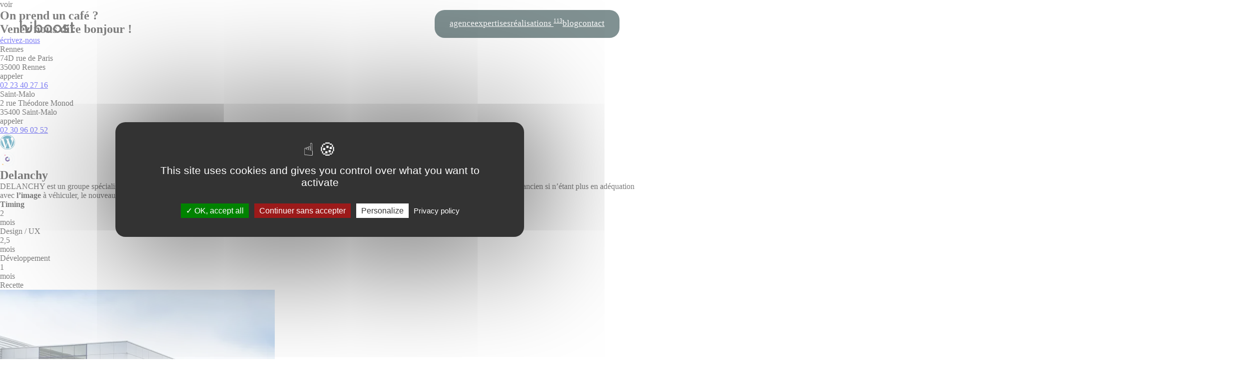

--- FILE ---
content_type: text/html; charset=UTF-8
request_url: https://www.hiboost.fr/realisations/delanchy/
body_size: 16711
content:
<!doctype html>
<html>
	<head>
		<meta charset="UTF-8">
		<link rel="profile" href="http://gmpg.org/xfn/11">
		<link rel="pingback" href="https://www.hiboost.fr/wp/xmlrpc.php">
		<meta name="viewport" content="width=device-width, initial-scale=1.0, minimum-scale=1.0, maximum-scale=5.0">

		

        <script>
            var theme_folder = 'https://www.hiboost.fr/app/themes/oo_theme';
        </script>

        <style>
            html {
                --scroll-padding-top: 0px;
            }
        </style>

		<meta name='robots' content='index, follow, max-image-preview:large, max-snippet:-1, max-video-preview:-1' />

	<!-- This site is optimized with the Yoast SEO plugin v26.8 - https://yoast.com/product/yoast-seo-wordpress/ -->
	<title>Delanchy - Agence Hiboost</title>
	<link rel="canonical" href="https://www.hiboost.fr/realisations/delanchy/" />
	<meta property="og:locale" content="fr_FR" />
	<meta property="og:type" content="article" />
	<meta property="og:title" content="Delanchy - Agence Hiboost" />
	<meta property="og:url" content="https://www.hiboost.fr/realisations/delanchy/" />
	<meta property="og:site_name" content="Agence Hiboost" />
	<meta property="article:modified_time" content="2024-09-16T14:19:22+00:00" />
	<meta property="og:image" content="https://www.hiboost.fr/app/uploads/2020/08/hiboost-delanchy.webp" />
	<meta property="og:image:width" content="2000" />
	<meta property="og:image:height" content="1009" />
	<meta property="og:image:type" content="image/webp" />
	<meta name="twitter:card" content="summary_large_image" />
	<script type="application/ld+json" class="yoast-schema-graph">{"@context":"https://schema.org","@graph":[{"@type":"WebPage","@id":"https://www.hiboost.fr/realisations/delanchy/","url":"https://www.hiboost.fr/realisations/delanchy/","name":"Delanchy - Agence Hiboost","isPartOf":{"@id":"https://www.hiboost.fr/#website"},"primaryImageOfPage":{"@id":"https://www.hiboost.fr/realisations/delanchy/#primaryimage"},"image":{"@id":"https://www.hiboost.fr/realisations/delanchy/#primaryimage"},"thumbnailUrl":"https://www.hiboost.fr/app/uploads/2020/08/hiboost-delanchy.webp","datePublished":"2020-08-17T09:23:18+00:00","dateModified":"2024-09-16T14:19:22+00:00","breadcrumb":{"@id":"https://www.hiboost.fr/realisations/delanchy/#breadcrumb"},"inLanguage":"fr-FR","potentialAction":[{"@type":"ReadAction","target":["https://www.hiboost.fr/realisations/delanchy/"]}]},{"@type":"ImageObject","inLanguage":"fr-FR","@id":"https://www.hiboost.fr/realisations/delanchy/#primaryimage","url":"https://www.hiboost.fr/app/uploads/2020/08/hiboost-delanchy.webp","contentUrl":"https://www.hiboost.fr/app/uploads/2020/08/hiboost-delanchy.webp","width":2000,"height":1009,"caption":"Hiboost Delanchy"},{"@type":"WebSite","@id":"https://www.hiboost.fr/#website","url":"https://www.hiboost.fr/","name":"Agence Hiboost","description":"Agence web.à Rennes et Paris","potentialAction":[{"@type":"SearchAction","target":{"@type":"EntryPoint","urlTemplate":"https://www.hiboost.fr/?s={search_term_string}"},"query-input":{"@type":"PropertyValueSpecification","valueRequired":true,"valueName":"search_term_string"}}],"inLanguage":"fr-FR"}]}</script>
	<!-- / Yoast SEO plugin. -->


<link rel='dns-prefetch' href='//cdnjs.cloudflare.com' />
<link rel="alternate" title="oEmbed (JSON)" type="application/json+oembed" href="https://www.hiboost.fr/wp-json/oembed/1.0/embed?url=https%3A%2F%2Fwww.hiboost.fr%2Frealisations%2Fdelanchy%2F" />
<link rel="alternate" title="oEmbed (XML)" type="text/xml+oembed" href="https://www.hiboost.fr/wp-json/oembed/1.0/embed?url=https%3A%2F%2Fwww.hiboost.fr%2Frealisations%2Fdelanchy%2F&#038;format=xml" />
<style id='wp-img-auto-sizes-contain-inline-css' type='text/css'>
img:is([sizes=auto i],[sizes^="auto," i]){contain-intrinsic-size:3000px 1500px}
/*# sourceURL=wp-img-auto-sizes-contain-inline-css */
</style>
<link rel='stylesheet' id='style-hiboost-child-main-css' href='https://www.hiboost.fr/app/themes/oo_theme/dist/main.css' type='text/css' media='all' />
<link rel='stylesheet' id='style-hiboost-child-header-css' href='https://www.hiboost.fr/app/themes/oo_theme/dist/header.css' type='text/css' media='all' />
<link rel='stylesheet' id='wp-block-library-css' href='https://www.hiboost.fr/wp/wp-includes/css/dist/block-library/style.min.css' type='text/css' media='all' />
<style id='wp-block-library-theme-inline-css' type='text/css'>
.wp-block-audio :where(figcaption){color:#555;font-size:13px;text-align:center}.is-dark-theme .wp-block-audio :where(figcaption){color:#ffffffa6}.wp-block-audio{margin:0 0 1em}.wp-block-code{border:1px solid #ccc;border-radius:4px;font-family:Menlo,Consolas,monaco,monospace;padding:.8em 1em}.wp-block-embed :where(figcaption){color:#555;font-size:13px;text-align:center}.is-dark-theme .wp-block-embed :where(figcaption){color:#ffffffa6}.wp-block-embed{margin:0 0 1em}.blocks-gallery-caption{color:#555;font-size:13px;text-align:center}.is-dark-theme .blocks-gallery-caption{color:#ffffffa6}:root :where(.wp-block-image figcaption){color:#555;font-size:13px;text-align:center}.is-dark-theme :root :where(.wp-block-image figcaption){color:#ffffffa6}.wp-block-image{margin:0 0 1em}.wp-block-pullquote{border-bottom:4px solid;border-top:4px solid;color:currentColor;margin-bottom:1.75em}.wp-block-pullquote :where(cite),.wp-block-pullquote :where(footer),.wp-block-pullquote__citation{color:currentColor;font-size:.8125em;font-style:normal;text-transform:uppercase}.wp-block-quote{border-left:.25em solid;margin:0 0 1.75em;padding-left:1em}.wp-block-quote cite,.wp-block-quote footer{color:currentColor;font-size:.8125em;font-style:normal;position:relative}.wp-block-quote:where(.has-text-align-right){border-left:none;border-right:.25em solid;padding-left:0;padding-right:1em}.wp-block-quote:where(.has-text-align-center){border:none;padding-left:0}.wp-block-quote.is-large,.wp-block-quote.is-style-large,.wp-block-quote:where(.is-style-plain){border:none}.wp-block-search .wp-block-search__label{font-weight:700}.wp-block-search__button{border:1px solid #ccc;padding:.375em .625em}:where(.wp-block-group.has-background){padding:1.25em 2.375em}.wp-block-separator.has-css-opacity{opacity:.4}.wp-block-separator{border:none;border-bottom:2px solid;margin-left:auto;margin-right:auto}.wp-block-separator.has-alpha-channel-opacity{opacity:1}.wp-block-separator:not(.is-style-wide):not(.is-style-dots){width:100px}.wp-block-separator.has-background:not(.is-style-dots){border-bottom:none;height:1px}.wp-block-separator.has-background:not(.is-style-wide):not(.is-style-dots){height:2px}.wp-block-table{margin:0 0 1em}.wp-block-table td,.wp-block-table th{word-break:normal}.wp-block-table :where(figcaption){color:#555;font-size:13px;text-align:center}.is-dark-theme .wp-block-table :where(figcaption){color:#ffffffa6}.wp-block-video :where(figcaption){color:#555;font-size:13px;text-align:center}.is-dark-theme .wp-block-video :where(figcaption){color:#ffffffa6}.wp-block-video{margin:0 0 1em}:root :where(.wp-block-template-part.has-background){margin-bottom:0;margin-top:0;padding:1.25em 2.375em}
/*# sourceURL=/wp-includes/css/dist/block-library/theme.min.css */
</style>
<style id='classic-theme-styles-inline-css' type='text/css'>
/*! This file is auto-generated */
.wp-block-button__link{color:#fff;background-color:#32373c;border-radius:9999px;box-shadow:none;text-decoration:none;padding:calc(.667em + 2px) calc(1.333em + 2px);font-size:1.125em}.wp-block-file__button{background:#32373c;color:#fff;text-decoration:none}
/*# sourceURL=/wp-includes/css/classic-themes.min.css */
</style>
<style id='global-styles-inline-css' type='text/css'>
:root{--wp--preset--aspect-ratio--square: 1;--wp--preset--aspect-ratio--4-3: 4/3;--wp--preset--aspect-ratio--3-4: 3/4;--wp--preset--aspect-ratio--3-2: 3/2;--wp--preset--aspect-ratio--2-3: 2/3;--wp--preset--aspect-ratio--16-9: 16/9;--wp--preset--aspect-ratio--9-16: 9/16;--wp--preset--color--black: #000000;--wp--preset--color--cyan-bluish-gray: #abb8c3;--wp--preset--color--white: #ffffff;--wp--preset--color--pale-pink: #f78da7;--wp--preset--color--vivid-red: #cf2e2e;--wp--preset--color--luminous-vivid-orange: #ff6900;--wp--preset--color--luminous-vivid-amber: #fcb900;--wp--preset--color--light-green-cyan: #7bdcb5;--wp--preset--color--vivid-green-cyan: #00d084;--wp--preset--color--pale-cyan-blue: #8ed1fc;--wp--preset--color--vivid-cyan-blue: #0693e3;--wp--preset--color--vivid-purple: #9b51e0;--wp--preset--color--vert: #64cbbf;--wp--preset--color--vertfonce: #012326;--wp--preset--color--rose: #FF4D8E;--wp--preset--color--rouge: #ff4757;--wp--preset--color--rougepale: #ff6b81;--wp--preset--color--noir: #1d1d2c;--wp--preset--color--gris: #f6f6f6;--wp--preset--color--blanc: #ffffff;--wp--preset--gradient--vivid-cyan-blue-to-vivid-purple: linear-gradient(135deg,rgb(6,147,227) 0%,rgb(155,81,224) 100%);--wp--preset--gradient--light-green-cyan-to-vivid-green-cyan: linear-gradient(135deg,rgb(122,220,180) 0%,rgb(0,208,130) 100%);--wp--preset--gradient--luminous-vivid-amber-to-luminous-vivid-orange: linear-gradient(135deg,rgb(252,185,0) 0%,rgb(255,105,0) 100%);--wp--preset--gradient--luminous-vivid-orange-to-vivid-red: linear-gradient(135deg,rgb(255,105,0) 0%,rgb(207,46,46) 100%);--wp--preset--gradient--very-light-gray-to-cyan-bluish-gray: linear-gradient(135deg,rgb(238,238,238) 0%,rgb(169,184,195) 100%);--wp--preset--gradient--cool-to-warm-spectrum: linear-gradient(135deg,rgb(74,234,220) 0%,rgb(151,120,209) 20%,rgb(207,42,186) 40%,rgb(238,44,130) 60%,rgb(251,105,98) 80%,rgb(254,248,76) 100%);--wp--preset--gradient--blush-light-purple: linear-gradient(135deg,rgb(255,206,236) 0%,rgb(152,150,240) 100%);--wp--preset--gradient--blush-bordeaux: linear-gradient(135deg,rgb(254,205,165) 0%,rgb(254,45,45) 50%,rgb(107,0,62) 100%);--wp--preset--gradient--luminous-dusk: linear-gradient(135deg,rgb(255,203,112) 0%,rgb(199,81,192) 50%,rgb(65,88,208) 100%);--wp--preset--gradient--pale-ocean: linear-gradient(135deg,rgb(255,245,203) 0%,rgb(182,227,212) 50%,rgb(51,167,181) 100%);--wp--preset--gradient--electric-grass: linear-gradient(135deg,rgb(202,248,128) 0%,rgb(113,206,126) 100%);--wp--preset--gradient--midnight: linear-gradient(135deg,rgb(2,3,129) 0%,rgb(40,116,252) 100%);--wp--preset--font-size--small: 13px;--wp--preset--font-size--medium: 20px;--wp--preset--font-size--large: 36px;--wp--preset--font-size--x-large: 42px;--wp--preset--spacing--20: 0.44rem;--wp--preset--spacing--30: 0.67rem;--wp--preset--spacing--40: 1rem;--wp--preset--spacing--50: 1.5rem;--wp--preset--spacing--60: 2.25rem;--wp--preset--spacing--70: 3.38rem;--wp--preset--spacing--80: 5.06rem;--wp--preset--shadow--natural: 6px 6px 9px rgba(0, 0, 0, 0.2);--wp--preset--shadow--deep: 12px 12px 50px rgba(0, 0, 0, 0.4);--wp--preset--shadow--sharp: 6px 6px 0px rgba(0, 0, 0, 0.2);--wp--preset--shadow--outlined: 6px 6px 0px -3px rgb(255, 255, 255), 6px 6px rgb(0, 0, 0);--wp--preset--shadow--crisp: 6px 6px 0px rgb(0, 0, 0);}:where(.is-layout-flex){gap: 0.5em;}:where(.is-layout-grid){gap: 0.5em;}body .is-layout-flex{display: flex;}.is-layout-flex{flex-wrap: wrap;align-items: center;}.is-layout-flex > :is(*, div){margin: 0;}body .is-layout-grid{display: grid;}.is-layout-grid > :is(*, div){margin: 0;}:where(.wp-block-columns.is-layout-flex){gap: 2em;}:where(.wp-block-columns.is-layout-grid){gap: 2em;}:where(.wp-block-post-template.is-layout-flex){gap: 1.25em;}:where(.wp-block-post-template.is-layout-grid){gap: 1.25em;}.has-black-color{color: var(--wp--preset--color--black) !important;}.has-cyan-bluish-gray-color{color: var(--wp--preset--color--cyan-bluish-gray) !important;}.has-white-color{color: var(--wp--preset--color--white) !important;}.has-pale-pink-color{color: var(--wp--preset--color--pale-pink) !important;}.has-vivid-red-color{color: var(--wp--preset--color--vivid-red) !important;}.has-luminous-vivid-orange-color{color: var(--wp--preset--color--luminous-vivid-orange) !important;}.has-luminous-vivid-amber-color{color: var(--wp--preset--color--luminous-vivid-amber) !important;}.has-light-green-cyan-color{color: var(--wp--preset--color--light-green-cyan) !important;}.has-vivid-green-cyan-color{color: var(--wp--preset--color--vivid-green-cyan) !important;}.has-pale-cyan-blue-color{color: var(--wp--preset--color--pale-cyan-blue) !important;}.has-vivid-cyan-blue-color{color: var(--wp--preset--color--vivid-cyan-blue) !important;}.has-vivid-purple-color{color: var(--wp--preset--color--vivid-purple) !important;}.has-black-background-color{background-color: var(--wp--preset--color--black) !important;}.has-cyan-bluish-gray-background-color{background-color: var(--wp--preset--color--cyan-bluish-gray) !important;}.has-white-background-color{background-color: var(--wp--preset--color--white) !important;}.has-pale-pink-background-color{background-color: var(--wp--preset--color--pale-pink) !important;}.has-vivid-red-background-color{background-color: var(--wp--preset--color--vivid-red) !important;}.has-luminous-vivid-orange-background-color{background-color: var(--wp--preset--color--luminous-vivid-orange) !important;}.has-luminous-vivid-amber-background-color{background-color: var(--wp--preset--color--luminous-vivid-amber) !important;}.has-light-green-cyan-background-color{background-color: var(--wp--preset--color--light-green-cyan) !important;}.has-vivid-green-cyan-background-color{background-color: var(--wp--preset--color--vivid-green-cyan) !important;}.has-pale-cyan-blue-background-color{background-color: var(--wp--preset--color--pale-cyan-blue) !important;}.has-vivid-cyan-blue-background-color{background-color: var(--wp--preset--color--vivid-cyan-blue) !important;}.has-vivid-purple-background-color{background-color: var(--wp--preset--color--vivid-purple) !important;}.has-black-border-color{border-color: var(--wp--preset--color--black) !important;}.has-cyan-bluish-gray-border-color{border-color: var(--wp--preset--color--cyan-bluish-gray) !important;}.has-white-border-color{border-color: var(--wp--preset--color--white) !important;}.has-pale-pink-border-color{border-color: var(--wp--preset--color--pale-pink) !important;}.has-vivid-red-border-color{border-color: var(--wp--preset--color--vivid-red) !important;}.has-luminous-vivid-orange-border-color{border-color: var(--wp--preset--color--luminous-vivid-orange) !important;}.has-luminous-vivid-amber-border-color{border-color: var(--wp--preset--color--luminous-vivid-amber) !important;}.has-light-green-cyan-border-color{border-color: var(--wp--preset--color--light-green-cyan) !important;}.has-vivid-green-cyan-border-color{border-color: var(--wp--preset--color--vivid-green-cyan) !important;}.has-pale-cyan-blue-border-color{border-color: var(--wp--preset--color--pale-cyan-blue) !important;}.has-vivid-cyan-blue-border-color{border-color: var(--wp--preset--color--vivid-cyan-blue) !important;}.has-vivid-purple-border-color{border-color: var(--wp--preset--color--vivid-purple) !important;}.has-vivid-cyan-blue-to-vivid-purple-gradient-background{background: var(--wp--preset--gradient--vivid-cyan-blue-to-vivid-purple) !important;}.has-light-green-cyan-to-vivid-green-cyan-gradient-background{background: var(--wp--preset--gradient--light-green-cyan-to-vivid-green-cyan) !important;}.has-luminous-vivid-amber-to-luminous-vivid-orange-gradient-background{background: var(--wp--preset--gradient--luminous-vivid-amber-to-luminous-vivid-orange) !important;}.has-luminous-vivid-orange-to-vivid-red-gradient-background{background: var(--wp--preset--gradient--luminous-vivid-orange-to-vivid-red) !important;}.has-very-light-gray-to-cyan-bluish-gray-gradient-background{background: var(--wp--preset--gradient--very-light-gray-to-cyan-bluish-gray) !important;}.has-cool-to-warm-spectrum-gradient-background{background: var(--wp--preset--gradient--cool-to-warm-spectrum) !important;}.has-blush-light-purple-gradient-background{background: var(--wp--preset--gradient--blush-light-purple) !important;}.has-blush-bordeaux-gradient-background{background: var(--wp--preset--gradient--blush-bordeaux) !important;}.has-luminous-dusk-gradient-background{background: var(--wp--preset--gradient--luminous-dusk) !important;}.has-pale-ocean-gradient-background{background: var(--wp--preset--gradient--pale-ocean) !important;}.has-electric-grass-gradient-background{background: var(--wp--preset--gradient--electric-grass) !important;}.has-midnight-gradient-background{background: var(--wp--preset--gradient--midnight) !important;}.has-small-font-size{font-size: var(--wp--preset--font-size--small) !important;}.has-medium-font-size{font-size: var(--wp--preset--font-size--medium) !important;}.has-large-font-size{font-size: var(--wp--preset--font-size--large) !important;}.has-x-large-font-size{font-size: var(--wp--preset--font-size--x-large) !important;}
:where(.wp-block-post-template.is-layout-flex){gap: 1.25em;}:where(.wp-block-post-template.is-layout-grid){gap: 1.25em;}
:where(.wp-block-term-template.is-layout-flex){gap: 1.25em;}:where(.wp-block-term-template.is-layout-grid){gap: 1.25em;}
:where(.wp-block-columns.is-layout-flex){gap: 2em;}:where(.wp-block-columns.is-layout-grid){gap: 2em;}
:root :where(.wp-block-pullquote){font-size: 1.5em;line-height: 1.6;}
/*# sourceURL=global-styles-inline-css */
</style>
<link rel='stylesheet' id='acf-block-actualites-css' href='https://www.hiboost.fr/app/themes/oo_theme/dist/blocks/actualites/style.css' type='text/css' media='all' />
<link rel='stylesheet' id='acf-block-approche-css' href='https://www.hiboost.fr/app/themes/oo_theme/dist/blocks/approche/style.css' type='text/css' media='all' />
<link rel='stylesheet' id='acf-block-agilecrm-contact-css' href='https://www.hiboost.fr/app/themes/oo_theme/dist/blocks/agilecrm-contact/style.css' type='text/css' media='all' />
<link rel='stylesheet' id='acf-block-home-header-css' href='https://www.hiboost.fr/app/themes/oo_theme/dist/blocks/home-header/style.css' type='text/css' media='all' />
<link rel='stylesheet' id='acf-block-contact-css' href='https://www.hiboost.fr/app/themes/oo_theme/dist/blocks/contact/style.css' type='text/css' media='all' />
<link rel='stylesheet' id='acf-block-cta-css' href='https://www.hiboost.fr/app/themes/oo_theme/dist/blocks/cta/style.css' type='text/css' media='all' />
<link rel='stylesheet' id='acf-block-content-expertises-css' href='https://www.hiboost.fr/app/themes/oo_theme/dist/blocks/content-expertises/style.css' type='text/css' media='all' />
<link rel='stylesheet' id='acf-block-realisations-css' href='https://www.hiboost.fr/app/themes/oo_theme/dist/blocks/realisations/style.css' type='text/css' media='all' />
<link rel='stylesheet' id='acf-block-realisations-overview-css' href='https://www.hiboost.fr/app/themes/oo_theme/dist/blocks/realisations-overview/style.css' type='text/css' media='all' />
<link rel='stylesheet' id='acf-block-video-css' href='https://www.hiboost.fr/app/themes/oo_theme/dist/blocks/video/style.css' type='text/css' media='all' />
<link rel='stylesheet' id='acf-block-header-single-realisation-css' href='https://www.hiboost.fr/app/themes/oo_theme/dist/blocks/header-single-realisation/style.css' type='text/css' media='all' />
<link rel='stylesheet' id='acf-block-top-single-realisations-css' href='https://www.hiboost.fr/app/themes/oo_theme/dist/blocks/top-single-realisations/style.css' type='text/css' media='all' />
<link rel='stylesheet' id='acf-block-top-agence-css' href='https://www.hiboost.fr/app/themes/oo_theme/dist/blocks/top-agence/style.css' type='text/css' media='all' />
<link rel='stylesheet' id='acf-block-content-images-css' href='https://www.hiboost.fr/app/themes/oo_theme/dist/blocks/content-images/style.css' type='text/css' media='all' />
<link rel='stylesheet' id='acf-block-image-css' href='https://www.hiboost.fr/app/themes/oo_theme/dist/blocks/image/style.css' type='text/css' media='all' />
<link rel='stylesheet' id='acf-block-images-grid-css' href='https://www.hiboost.fr/app/themes/oo_theme/dist/blocks/images-grid/style.css' type='text/css' media='all' />
<link rel='stylesheet' id='acf-block-image-single-realisations-css' href='https://www.hiboost.fr/app/themes/oo_theme/dist/blocks/image-single-realisations/style.css' type='text/css' media='all' />
<link rel='stylesheet' id='acf-block-images-single-realisations-css' href='https://www.hiboost.fr/app/themes/oo_theme/dist/blocks/images-single-realisations/style.css' type='text/css' media='all' />
<link rel='stylesheet' id='acf-block-titre-texte-single-realisations-css' href='https://www.hiboost.fr/app/themes/oo_theme/dist/blocks/titre-texte-single-realisations/style.css' type='text/css' media='all' />
<link rel='stylesheet' id='acf-block-texte-single-realisations-css' href='https://www.hiboost.fr/app/themes/oo_theme/dist/blocks/texte-single-realisations/style.css' type='text/css' media='all' />
<link rel='stylesheet' id='acf-block-feedback-css' href='https://www.hiboost.fr/app/themes/oo_theme/dist/blocks/feedback/style.css' type='text/css' media='all' />
<link rel='stylesheet' id='acf-block-temoignage-css' href='https://www.hiboost.fr/app/themes/oo_theme/dist/blocks/temoignage/style.css' type='text/css' media='all' />
<link rel='stylesheet' id='acf-block-responsive-single-realisations-css' href='https://www.hiboost.fr/app/themes/oo_theme/dist/blocks/responsive-single-realisations/style.css' type='text/css' media='all' />
<link rel='stylesheet' id='acf-block-citation-single-realisations-css' href='https://www.hiboost.fr/app/themes/oo_theme/dist/blocks/citation-single-realisations/style.css' type='text/css' media='all' />
<link rel='stylesheet' id='acf-block-competences-css' href='https://www.hiboost.fr/app/themes/oo_theme/dist/blocks/competences/style.css' type='text/css' media='all' />
<link rel='stylesheet' id='acf-block-mot-defilement-css' href='https://www.hiboost.fr/app/themes/oo_theme/dist/blocks/mot-defilement/style.css' type='text/css' media='all' />
<link rel='stylesheet' id='acf-block-ecran-single-realisations-css' href='https://www.hiboost.fr/app/themes/oo_theme/dist/blocks/ecran-single-realisations/style.css' type='text/css' media='all' />
<link rel='stylesheet' id='acf-block-equipe-css' href='https://www.hiboost.fr/app/themes/oo_theme/dist/blocks/equipe/style.css' type='text/css' media='all' />
<link rel='stylesheet' id='acf-block-life-agency-css' href='https://www.hiboost.fr/app/themes/oo_theme/dist/blocks/life-agency/style.css' type='text/css' media='all' />
<link rel='stylesheet' id='acf-block-identite-graphique-single-realisations-css' href='https://www.hiboost.fr/app/themes/oo_theme/dist/blocks/identite-graphique-single-realisations/style.css' type='text/css' media='all' />
<link rel='stylesheet' id='acf-block-partenaires-single-realisations-css' href='https://www.hiboost.fr/app/themes/oo_theme/dist/blocks/partenaires-single-realisations/style.css' type='text/css' media='all' />
<link rel='stylesheet' id='acf-block-maquette-single-realisations-css' href='https://www.hiboost.fr/app/themes/oo_theme/dist/blocks/maquette-single-realisations/style.css' type='text/css' media='all' />
<link rel='stylesheet' id='acf-block-visuel-site-single-realisations-css' href='https://www.hiboost.fr/app/themes/oo_theme/dist/blocks/visuel-site-single-realisations/style.css' type='text/css' media='all' />
<script type="text/javascript" src="https://cdnjs.cloudflare.com/ajax/libs/tarteaucitronjs/1.9.6/tarteaucitron.min.js" id="tarteaucitron-js"></script>
<script type="text/javascript" src="https://www.hiboost.fr/app/themes/oo_theme/dist/script-main.js" id="js-hiboost-child-main-js"></script>
<script type="text/javascript" src="https://www.hiboost.fr/app/themes/oo_theme/dist/script-header.js" id="js-hiboost-child-header-js"></script>
<link rel="https://api.w.org/" href="https://www.hiboost.fr/wp-json/" /><link rel="alternate" title="JSON" type="application/json" href="https://www.hiboost.fr/wp-json/wp/v2/realisations/316" /><link rel='shortlink' href='https://www.hiboost.fr/?p=316' />
<link rel="icon" href="https://www.hiboost.fr/app/uploads/2023/07/cropped-logo-hiboost-short-black-1-85x85.png" sizes="32x32" />
<link rel="icon" href="https://www.hiboost.fr/app/uploads/2023/07/cropped-logo-hiboost-short-black-1-400x400.png" sizes="192x192" />
<link rel="apple-touch-icon" href="https://www.hiboost.fr/app/uploads/2023/07/cropped-logo-hiboost-short-black-1-400x400.png" />
<meta name="msapplication-TileImage" content="https://www.hiboost.fr/app/uploads/2023/07/cropped-logo-hiboost-short-black-1-400x400.png" />
<script>

	    window.addEventListener('tac.root_available', function() {
            const denyAll = document.getElementById('tarteaucitronAllDenied2')
            denyAll.innerHTML = 'Continuer sans accepter'
        })

        tarteaucitron.init({"privacyUrl":"https:\/\/www.hiboost.fr\/mentions-legales\/","bodyPosition":"top","hashtag":"#tarteaucitron","cookieName":"tarteaucitron","orientation":"middle","groupServices":false,"serviceDefaultState":"wait","showAlertSmall":false,"cookieslist":false,"closePopup":false,"showIcon":false,"iconPosition":"BottomRight","adblocker":false,"DenyAllCta":true,"AcceptAllCta":true,"highPrivacy":true,"handleBrowserDNTRequest":false,"removeCredit":true,"moreInfoLink":true,"useExternalCss":false,"useExternalJs":false,"readmoreLink":"","mandatory":true,"mandatoryCta":true});tarteaucitron.user.gtagUa = 'G-7880ZCMDQT';
                    (tarteaucitron.job = tarteaucitron.job || []).push('gtag');</script><style id="style-hiboost-child-main-critical">html{color:#000;background:#fff}body,div,dl,dt,dd,ul,ol,li,h1,h2,h3,h4,h5,h6,pre,code,form,fieldset,legend,input,textarea,p,blockquote,th,td{margin:0;padding:0}b,strong{font-weight:bold}table{border-collapse:collapse;border-spacing:0}fieldset,img{border:0}address,caption,cite,code,dfn,em,th,var{font-style:normal;font-weight:normal}caption,th{text-align:left}abbr,acronym{border:0;font-variant:normal}input[type=text],input[type=tel],input[type=email],textarea,select{font-family:inherit;font-size:inherit;font-weight:inherit;-webkit-appearance:none;-moz-appearance:none;appearance:none;border:none;outline:0;border-radius:0}input[type=checkbox]{width:28px;height:28px;border:none;background-color:#f4f4f4;-webkit-appearance:none;-moz-appearance:none;appearance:none;position:relative;cursor:pointer}input[type=checkbox]:checked:after{overflow:hidden;display:block;width:28px;height:28px;content:"✔";color:#000;text-align:center;line-height:28px;font-size:18px}input,select,textarea{border:none;background-color:rgba(0,0,0,0)}legend{color:#000}*,*:after,*:before{-moz-box-sizing:border-box;-webkit-box-sizing:border-box;box-sizing:border-box;-webkit-font-smoothing:antialiased;font-smoothing:antialiased;text-rendering:optimizeLegibility}.aligncenter,div.aligncenter{display:block;margin:5px auto 5px auto}.alignright{float:right;margin:5px 0 20px 20px}.alignleft{float:left;margin:5px 20px 20px 0}a img.alignright{float:right;margin:5px 0 20px 20px}a img.alignleft{float:left;margin:5px 20px 20px 0}a img.aligncenter{display:block;margin-left:auto;margin-right:auto}header.navigation-primary{position:fixed;top:0px;left:0px;width:100%;height:0px;z-index:170}header.navigation-primary div.container-large{max-width:100%;padding:0px 40px;position:relative;height:0px}@media(max-width: 768px){header.navigation-primary div.container-large{padding:0px 20px 0px 30px}}header.navigation-primary div.container-large div.logo{padding-top:40px;display:inline-block;position:relative;-webkit-transition:.5s;-moz-transition:.5s;transition:.5s}@media(max-width: 768px){header.navigation-primary div.container-large div.logo{padding-top:30px}}header.navigation-primary div.container-large div.logo span.circle{position:absolute;background-color:#012326;border-radius:20px;content:"";width:60px;height:60px;left:-19px;top:23px;display:block;opacity:0;-webkit-transform:scale(0);-moz-transform:scale(0);transform:scale(0)}@media(max-width: 768px){header.navigation-primary div.container-large div.logo span.circle{top:11px;left:-19px}}header.navigation-primary div.container-large div.logo.fadeIn{position:relative}header.navigation-primary div.container-large div.logo.fadeIn span.circle{-webkit-animation-duration:.75s;-moz-animation-duration:.75s;animation-duration:.75s;-webkit-animation-name:animCircleOut;-moz-animation-name:animCircleOut;animation-name:animCircleOut;-webkit-animation-delay:0s;-moz-animation-delay:0s;animation-delay:0s;-webkit-animation-timing-function:cubic-bezier(0.32, 0.98, 0.52, 1.68);-moz-animation-timing-function:cubic-bezier(0.32, 0.98, 0.52, 1.68);animation-timing-function:cubic-bezier(0.32, 0.98, 0.52, 1.68);-webkit-animation-fill-mode:forwards}@-webkit-keyframes animCircleOut{0%{opacity:1;-webkit-transform:scale(1);transform:scale(1)}50%{opacity:.5;-webkit-transform:scale(1.08);transform:scale(1.08)}100%{opacity:1;-webkit-transform:scale(0);transform:scale(0)}}@-moz-keyframes animCircleOut{0%{opacity:1;-moz-transform:scale(1);transform:scale(1)}50%{opacity:.5;-moz-transform:scale(1.08);transform:scale(1.08)}100%{opacity:1;-moz-transform:scale(0);transform:scale(0)}}@keyframes animCircleOut{0%{opacity:1;-webkit-transform:scale(1);-moz-transform:scale(1);transform:scale(1)}50%{opacity:.5;-webkit-transform:scale(1.08);-moz-transform:scale(1.08);transform:scale(1.08)}100%{opacity:1;-webkit-transform:scale(0);-moz-transform:scale(0);transform:scale(0)}}header.navigation-primary div.container-large div.logo.sticky{position:relative}header.navigation-primary div.container-large div.logo.sticky span.circle{-webkit-animation-duration:.75s;-moz-animation-duration:.75s;animation-duration:.75s;-webkit-animation-name:animLogo;-moz-animation-name:animLogo;animation-name:animLogo;-webkit-animation-delay:0s;-moz-animation-delay:0s;animation-delay:0s;-webkit-animation-timing-function:cubic-bezier(0.32, 0.98, 0.52, 1.68);-moz-animation-timing-function:cubic-bezier(0.32, 0.98, 0.52, 1.68);animation-timing-function:cubic-bezier(0.32, 0.98, 0.52, 1.68);-webkit-animation-fill-mode:forwards}@-webkit-keyframes animLogo{0%{opacity:0;-webkit-transform:scale(0);transform:scale(0)}50%{opacity:1;-webkit-transform:scale(1.08);transform:scale(1.08)}100%{opacity:1;-webkit-transform:scale(1);transform:scale(1)}}@-moz-keyframes animLogo{0%{opacity:0;-moz-transform:scale(0);transform:scale(0)}50%{opacity:1;-moz-transform:scale(1.08);transform:scale(1.08)}100%{opacity:1;-moz-transform:scale(1);transform:scale(1)}}@keyframes animLogo{0%{opacity:0;-webkit-transform:scale(0);-moz-transform:scale(0);transform:scale(0)}50%{opacity:1;-webkit-transform:scale(1.08);-moz-transform:scale(1.08);transform:scale(1.08)}100%{opacity:1;-webkit-transform:scale(1);-moz-transform:scale(1);transform:scale(1)}}header.navigation-primary div.container-large div.logo a{display:block;position:relative;z-index:3;overflow:hidden}header.navigation-primary div.container-large div.logo a span.logo{text-indent:-9999px;display:none;height:0px;overflow:hidden}header.navigation-primary div.container-large div.logo a span{display:inline-block}header.navigation-primary div.container-large div.logo a span.logo-scroll{opacity:0;-webkit-transform:translateX(-150px);-moz-transform:translateX(-150px);transform:translateX(-150px);position:absolute;left:0px;top:0px}header.navigation-primary div.container-large div.logo a span.logo-scroll svg path{fill:#fff}header.navigation-primary div.container-large div.logo a span svg{width:110px}@media(max-width: 768px){header.navigation-primary div.container-large div.logo a span svg{width:100px}}header.navigation-primary div.container-large div.contain-menu-burger{top:5px;left:23px;position:absolute;z-index:202;cursor:pointer;height:25px;width:25px;-webkit-transform:translateY(0px);-moz-transform:translateY(0px);transform:translateY(0px);display:none}@media(max-width: 768px){header.navigation-primary div.container-large div.contain-menu-burger{display:block}}header.navigation-primary div.container-large div.contain-menu-burger:hover div.menu-burger:before{width:100%}header.navigation-primary div.container-large div.contain-menu-burger div.burgers{position:absolute;top:5px;left:0px;width:25px;height:30px;z-index:2}header.navigation-primary div.container-large div.contain-menu-burger div.burgers.open div.line{position:relative;width:25px;height:2px;background:#fff;z-index:2;-webkit-transform:scaleX(0);-moz-transform:scaleX(0);transform:scaleX(0);-moz-animation:openBurger .3s cubic-bezier(0.15, 0.87, 0.63, 1.13) .35s 1 normal forwards;-webkit-animation:openBurger .3s cubic-bezier(0.15, 0.87, 0.63, 1.13) .35s 1 normal forwards;animation:openBurger .3s cubic-bezier(0.15, 0.87, 0.63, 1.13) .35s 1 normal forwards}@-webkit-keyframes openBurger{0%{-webkit-transform:scaleX(0);transform:scaleX(0)}100%{-webkit-transform:scaleX(1);transform:scaleX(1)}}@-moz-keyframes openBurger{0%{-moz-transform:scaleX(0);transform:scaleX(0)}100%{-moz-transform:scaleX(1);transform:scaleX(1)}}@keyframes openBurger{0%{-webkit-transform:scaleX(0);-moz-transform:scaleX(0);transform:scaleX(0)}100%{-webkit-transform:scaleX(1);-moz-transform:scaleX(1);transform:scaleX(1)}}header.navigation-primary div.container-large div.contain-menu-burger div.burgers.open div.line:nth-child(2){-moz-animation-delay:.36s;-webkit-animation-delay:.36s;animation-delay:.36s;margin-top:5px}header.navigation-primary div.container-large div.contain-menu-burger div.burgers.open div.line:nth-child(3){-moz-animation-delay:.42s;-webkit-animation-delay:.42s;animation-delay:.42s;-moz-animation-timing-function:cubic-bezier(0.18, 0.89, 0.63, 1.26);-webkit-animation-timing-function:cubic-bezier(0.18, 0.89, 0.63, 1.26);animation-timing-function:cubic-bezier(0.18, 0.89, 0.63, 1.26);margin-top:5px}header.navigation-primary div.container-large div.contain-menu-burger div.burgers.close{-webkit-transform:rotate(45deg);-moz-transform:rotate(45deg);transform:rotate(45deg)}header.navigation-primary div.container-large div.contain-menu-burger div.burgers.close div.line{position:absolute;background:#fff;z-index:2}header.navigation-primary div.container-large div.contain-menu-burger div.burgers.close div.line:nth-child(1){top:0px;left:5px;width:2px;height:25px;-moz-animation:closeBurger .3s linear .1s 1 normal forwards;-webkit-animation:closeBurger .3s linear .1s 1 normal forwards;animation:closeBurger .3s linear .1s 1 normal forwards}@-webkit-keyframes closeBurger{0%{-moz-transform:scaleY(1) translateY(0);-webkit-transform:scaleY(1) translateY(0);transform:scaleY(1) translateY(0);-moz-transform-origin:100% 100%;-webkit-transform-origin:100% 100%;transform-origin:100% 100%}100%{-moz-transform:scaleY(0) translateY(10px);-webkit-transform:scaleY(0) translateY(10px);transform:scaleY(0) translateY(10px);-moz-transform-origin:100% 100%;-webkit-transform-origin:100% 100%;transform-origin:100% 100%}}@-moz-keyframes closeBurger{0%{-moz-transform:scaleY(1) translateY(0);transform:scaleY(1) translateY(0);-moz-transform-origin:100% 100%;transform-origin:100% 100%}100%{-moz-transform:scaleY(0) translateY(10px);transform:scaleY(0) translateY(10px);-moz-transform-origin:100% 100%;transform-origin:100% 100%}}@keyframes closeBurger{0%{-moz-transform:scaleY(1) translateY(0);-webkit-transform:scaleY(1) translateY(0);transform:scaleY(1) translateY(0);-moz-transform-origin:100% 100%;-webkit-transform-origin:100% 100%;transform-origin:100% 100%}100%{-moz-transform:scaleY(0) translateY(10px);-webkit-transform:scaleY(0) translateY(10px);transform:scaleY(0) translateY(10px);-moz-transform-origin:100% 100%;-webkit-transform-origin:100% 100%;transform-origin:100% 100%}}header.navigation-primary div.container-large div.contain-menu-burger div.burgers.close div.line:nth-child(2){top:11px;left:-6px;width:25px;height:2px;-moz-animation:closeBurger2 .3s linear 0s 1 normal forwards;-webkit-animation:closeBurger2 .3s linear 0s 1 normal forwards;animation:closeBurger2 .3s linear 0s 1 normal forwards}@-webkit-keyframes closeBurger2{0%{-webkit-transform:scaleX(1) translateX(0);transform:scaleX(1) translateX(0);-webkit-transform-origin:100% 100%;transform-origin:100% 100%}100%{-webkit-transform:scaleX(0) translateX(10px);transform:scaleX(0) translateX(10px);-webkit-transform-origin:100% 100%;transform-origin:100% 100%}}@-moz-keyframes closeBurger2{0%{-webkit-transform:scaleX(1) translateX(0);-moz-transform:scaleX(1) translateX(0);transform:scaleX(1) translateX(0);-webkit-transform-origin:100% 100%;-moz-transform-origin:100% 100%;transform-origin:100% 100%}100%{-webkit-transform:scaleX(0) translateX(10px);-moz-transform:scaleX(0) translateX(10px);transform:scaleX(0) translateX(10px);-webkit-transform-origin:100% 100%;-moz-transform-origin:100% 100%;transform-origin:100% 100%}}@keyframes closeBurger2{0%{-webkit-transform:scaleX(1) translateX(0);-moz-transform:scaleX(1) translateX(0);transform:scaleX(1) translateX(0);-webkit-transform-origin:100% 100%;-moz-transform-origin:100% 100%;transform-origin:100% 100%}100%{-webkit-transform:scaleX(0) translateX(10px);-moz-transform:scaleX(0) translateX(10px);transform:scaleX(0) translateX(10px);-webkit-transform-origin:100% 100%;-moz-transform-origin:100% 100%;transform-origin:100% 100%}}header.navigation-primary div.container-large div.contain-menu-burger.active div.open div.line{-moz-animation:openBurger1 .42s linear 0s 1 normal forwards;-webkit-animation:openBurger1 .42s linear 0s 1 normal forwards;animation:openBurger1 .4s linear 0s 1 normal forwards;-webkit-animation-delay:0s;-moz-animation-delay:0s;animation-delay:0s;-webkit-transform:scaleX(1) translateX(0);-moz-transform:scaleX(1) translateX(0);transform:scaleX(1) translateX(0)}@-webkit-keyframes openBurger1{0%{-moz-transform:scaleX(1) translateX(0);-webkit-transform:scaleX(1) translateX(0);transform:scaleX(1) translateX(0);-moz-transform-origin:100% 0;-webkit-transform-origin:100% 0;transform-origin:100% 0}35%{-moz-transform:scaleX(0.9) translateX(5px);-webkit-transform:scaleX(0.9) translateX(5px);transform:scaleX(0.9) translateX(5px);-moz-transform-origin:100% 0;-webkit-transform-origin:100% 0;transform-origin:100% 0}100%{-moz-transform:scaleX(0) translateX(-5px);-webkit-transform:scaleX(0) translateX(-5px);transform:scaleX(0) translateX(-5px);-moz-transform-origin:100% 0;-webkit-transform-origin:100% 0;transform-origin:100% 0}}@-moz-keyframes openBurger1{0%{-moz-transform:scaleX(1) translateX(0);transform:scaleX(1) translateX(0);-moz-transform-origin:100% 0;transform-origin:100% 0}35%{-moz-transform:scaleX(0.9) translateX(5px);transform:scaleX(0.9) translateX(5px);-moz-transform-origin:100% 0;transform-origin:100% 0}100%{-moz-transform:scaleX(0) translateX(-5px);transform:scaleX(0) translateX(-5px);-moz-transform-origin:100% 0;transform-origin:100% 0}}@keyframes openBurger1{0%{-moz-transform:scaleX(1) translateX(0);-webkit-transform:scaleX(1) translateX(0);transform:scaleX(1) translateX(0);-moz-transform-origin:100% 0;-webkit-transform-origin:100% 0;transform-origin:100% 0}35%{-moz-transform:scaleX(0.9) translateX(5px);-webkit-transform:scaleX(0.9) translateX(5px);transform:scaleX(0.9) translateX(5px);-moz-transform-origin:100% 0;-webkit-transform-origin:100% 0;transform-origin:100% 0}100%{-moz-transform:scaleX(0) translateX(-5px);-webkit-transform:scaleX(0) translateX(-5px);transform:scaleX(0) translateX(-5px);-moz-transform-origin:100% 0;-webkit-transform-origin:100% 0;transform-origin:100% 0}}header.navigation-primary div.container-large div.contain-menu-burger.active div.open div.line:nth-child(1){-moz-animation-delay:.17s;-webkit-animation-delay:.18s;animation-delay:.18s}header.navigation-primary div.container-large div.contain-menu-burger.active div.open div.line:nth-child(2){-moz-animation-delay:.08s;-webkit-animation-delay:.08s;animation-delay:.08s;-moz-animation-name:openBurger2;-webkit-animation-name:openBurger2;animation-name:openBurger2}@-webkit-keyframes openBurger2{0%{-moz-transform:scaleX(1) translateX(0);-webkit-transform:scaleX(1) translateX(0);transform:scaleX(1) translateX(0);-moz-transform-origin:0 0;-webkit-transform-origin:0 0;transform-origin:0 0}35%{-moz-transform:scaleX(0.9) translateX(5px);-webkit-transform:scaleX(0.9) translateX(5px);transform:scaleX(0.9) translateX(5px);-moz-transform-origin:0 0;-webkit-transform-origin:0 0;transform-origin:0 0}100%{-moz-transform:scaleX(0) translateX(-5px);-webkit-transform:scaleX(0) translateX(-5px);transform:scaleX(0) translateX(-5px);-moz-transform-origin:0 0;-webkit-transform-origin:0 0;transform-origin:0 0}}@-moz-keyframes openBurger2{0%{-moz-transform:scaleX(1) translateX(0);transform:scaleX(1) translateX(0);-moz-transform-origin:0 0;transform-origin:0 0}35%{-moz-transform:scaleX(0.9) translateX(5px);transform:scaleX(0.9) translateX(5px);-moz-transform-origin:0 0;transform-origin:0 0}100%{-moz-transform:scaleX(0) translateX(-5px);transform:scaleX(0) translateX(-5px);-moz-transform-origin:0 0;transform-origin:0 0}}@keyframes openBurger2{0%{-moz-transform:scaleX(1) translateX(0);-webkit-transform:scaleX(1) translateX(0);transform:scaleX(1) translateX(0);-moz-transform-origin:0 0;-webkit-transform-origin:0 0;transform-origin:0 0}35%{-moz-transform:scaleX(0.9) translateX(5px);-webkit-transform:scaleX(0.9) translateX(5px);transform:scaleX(0.9) translateX(5px);-moz-transform-origin:0 0;-webkit-transform-origin:0 0;transform-origin:0 0}100%{-moz-transform:scaleX(0) translateX(-5px);-webkit-transform:scaleX(0) translateX(-5px);transform:scaleX(0) translateX(-5px);-moz-transform-origin:0 0;-webkit-transform-origin:0 0;transform-origin:0 0}}header.navigation-primary div.container-large div.contain-menu-burger.active div.open div.line:nth-child(3){-moz-animation-delay:0s;-webkit-animation-delay:0s;animation-delay:0s;-moz-animation-timing-function:linear;-webkit-animation-timing-function:linear;animation-timing-function:linear}header.navigation-primary div.container-large div.contain-menu-burger.active div.close div.line:nth-child(1){-moz-animation:close-in-1 .3s cubic-bezier(0.18, 0.89, 0.67, 1.16) .6s 1 normal forwards;-webkit-animation:close-in-1 .3s cubic-bezier(0.18, 0.89, 0.67, 1.16) .6s 1 normal forwards;animation:close-in-1 .3s cubic-bezier(0.18, 0.89, 0.67, 1.16) .6s 1 normal forwards;-webkit-transform:scaleY(0);-moz-transform:scaleY(0);transform:scaleY(0)}@-webkit-keyframes close-in-1{0%{-moz-transform:scaleY(0) translateY(-10px);-webkit-transform:scaleY(0) translateY(-10px);transform:scaleY(0) translateY(-10px);-moz-transform-origin:0 0;-webkit-transform-origin:0 0;transform-origin:0 0}100%{-moz-transform:scaleY(1) translateY(0);-webkit-transform:scaleY(1) translateY(0);transform:scaleY(1) translateY(0);-moz-transform-origin:0 0;-webkit-transform-origin:0 0;transform-origin:0 0}}@-moz-keyframes close-in-1{0%{-moz-transform:scaleY(0) translateY(-10px);transform:scaleY(0) translateY(-10px);-moz-transform-origin:0 0;transform-origin:0 0}100%{-moz-transform:scaleY(1) translateY(0);transform:scaleY(1) translateY(0);-moz-transform-origin:0 0;transform-origin:0 0}}@keyframes close-in-1{0%{-moz-transform:scaleY(0) translateY(-10px);-webkit-transform:scaleY(0) translateY(-10px);transform:scaleY(0) translateY(-10px);-moz-transform-origin:0 0;-webkit-transform-origin:0 0;transform-origin:0 0}100%{-moz-transform:scaleY(1) translateY(0);-webkit-transform:scaleY(1) translateY(0);transform:scaleY(1) translateY(0);-moz-transform-origin:0 0;-webkit-transform-origin:0 0;transform-origin:0 0}}header.navigation-primary div.container-large div.contain-menu-burger.active div.close div.line:nth-child(2){-moz-animation:close-in-2 .3s cubic-bezier(0.18, 0.89, 0.67, 1.16) .5s 1 normal forwards;-webkit-animation:close-in-2 .3s cubic-bezier(0.18, 0.89, 0.67, 1.16) .5s 1 normal forwards;animation:close-in-2 .3s cubic-bezier(0.18, 0.89, 0.67, 1.16) .5s 1 normal forwards;-webkit-transform:scaleY(0);-moz-transform:scaleY(0);transform:scaleY(0)}@-webkit-keyframes close-in-2{0%{-moz-transform:scaleY(0) translateX(-10px);-webkit-transform:scaleY(0) translateX(-10px);transform:scaleY(0) translateX(-10px);-moz-transform-origin:0 0;-webkit-transform-origin:0 0;transform-origin:0 0}100%{-moz-transform:scaleY(1) translateX(0);-webkit-transform:scaleY(1) translateX(0);transform:scaleY(1) translateX(0);-moz-transform-origin:0 0;-webkit-transform-origin:0 0;transform-origin:0 0}}@-moz-keyframes close-in-2{0%{-moz-transform:scaleY(0) translateX(-10px);transform:scaleY(0) translateX(-10px);-moz-transform-origin:0 0;transform-origin:0 0}100%{-moz-transform:scaleY(1) translateX(0);transform:scaleY(1) translateX(0);-moz-transform-origin:0 0;transform-origin:0 0}}@keyframes close-in-2{0%{-moz-transform:scaleY(0) translateX(-10px);-webkit-transform:scaleY(0) translateX(-10px);transform:scaleY(0) translateX(-10px);-moz-transform-origin:0 0;-webkit-transform-origin:0 0;transform-origin:0 0}100%{-moz-transform:scaleY(1) translateX(0);-webkit-transform:scaleY(1) translateX(0);transform:scaleY(1) translateX(0);-moz-transform-origin:0 0;-webkit-transform-origin:0 0;transform-origin:0 0}}header.navigation-primary div.container-large nav{position:absolute;right:40px;top:20px;padding:15px 30px;-webkit-transition:.5s;-moz-transition:.5s;transition:.5s;overflow:hidden}@media(max-width: 768px){header.navigation-primary div.container-large nav{padding:0px;width:68px;height:76px;right:20px}}header.navigation-primary div.container-large nav.sticky{-webkit-transition:.5s;-moz-transition:.5s;transition:.5s}header.navigation-primary div.container-large nav:after{content:"";position:absolute;background-color:#012326;top:0%;left:0px;width:100%;height:100%;border-radius:20px}@media(max-width: 768px){header.navigation-primary div.container-large nav:after{display:none}}header.navigation-primary div.container-large nav.is-exiting:after{-webkit-animation-duration:0s;-moz-animation-duration:0s;animation-duration:0s;-webkit-animation-name:navigationExisting;-moz-animation-name:navigationExisting;animation-name:navigationExisting;-webkit-animation-delay:0s;-moz-animation-delay:0s;animation-delay:0s;-webkit-animation-timing-function:cubic-bezier(0.32, 0.98, 0.52, 0.98);-moz-animation-timing-function:cubic-bezier(0.32, 0.98, 0.52, 0.98);animation-timing-function:cubic-bezier(0.32, 0.98, 0.52, 0.98);-webkit-animation-fill-mode:forwards;-webkit-transform:skewY(0deg) translateY(0%);-moz-transform:skewY(0deg) translateY(0%);transform:skewY(0deg) translateY(0%)}@-webkit-keyframes navigationExisting{0%{-webkit-transform:skewY(0deg) translateY(0%);transform:skewY(0deg) translateY(0%)}100%{-webkit-transform:skewY(0deg) translateY(0%);transform:skewY(0deg) translateY(0%)}}@-moz-keyframes navigationExisting{0%{-moz-transform:skewY(0deg) translateY(0%);transform:skewY(0deg) translateY(0%)}100%{-moz-transform:skewY(0deg) translateY(0%);transform:skewY(0deg) translateY(0%)}}@keyframes navigationExisting{0%{-webkit-transform:skewY(0deg) translateY(0%);-moz-transform:skewY(0deg) translateY(0%);transform:skewY(0deg) translateY(0%)}100%{-webkit-transform:skewY(0deg) translateY(0%);-moz-transform:skewY(0deg) translateY(0%);transform:skewY(0deg) translateY(0%)}}header.navigation-primary div.container-large nav.is-exiting ul li a{opacity:1;-webkit-transform:skewY(0deg) translateY(0px);-moz-transform:skewY(0deg) translateY(0px);transform:skewY(0deg) translateY(0px)}header.navigation-primary div.container-large nav.not-ajax:after{-webkit-animation-duration:.8s;-moz-animation-duration:.8s;animation-duration:.8s;-webkit-animation-timing-function:cubic-bezier(0.32, 0.98, 0.52, 0.98);-moz-animation-timing-function:cubic-bezier(0.32, 0.98, 0.52, 0.98);animation-timing-function:cubic-bezier(0.32, 0.98, 0.52, 0.98);-webkit-animation-fill-mode:forwards}@-webkit-keyframes navigation{0%{-webkit-transform:skewY(20deg) translateY(-115%);transform:skewY(20deg) translateY(-115%)}100%{-webkit-transform:skewY(0deg) translateY(0%);transform:skewY(0deg) translateY(0%)}}@-moz-keyframes navigation{0%{-moz-transform:skewY(20deg) translateY(-115%);transform:skewY(20deg) translateY(-115%)}100%{-moz-transform:skewY(0deg) translateY(0%);transform:skewY(0deg) translateY(0%)}}@keyframes navigation{0%{-webkit-transform:skewY(20deg) translateY(-115%);-moz-transform:skewY(20deg) translateY(-115%);transform:skewY(20deg) translateY(-115%)}100%{-webkit-transform:skewY(0deg) translateY(0%);-moz-transform:skewY(0deg) translateY(0%);transform:skewY(0deg) translateY(0%)}}header.navigation-primary div.container-large nav span{display:block;position:relative;z-index:3;text-align:right;color:#fff;position:absolute;bottom:30px;padding-right:35px;right:0px;opacity:0;width:100%;-webkit-transition-delay:0s;-moz-transition-delay:0s;transition-delay:0s;-webkit-transition:.5s;-moz-transition:.5s;transition:.5s;bottom:0px;cursor:pointer}@media(max-width: 768px){header.navigation-primary div.container-large nav span{display:none}}header.navigation-primary div.container-large nav span.show{opacity:1;bottom:30px;-webkit-transition-delay:.5s;-moz-transition-delay:.5s;transition-delay:.5s}header.navigation-primary div.container-large nav ul{display:-webkit-box;display:-webkit-flex;display:-moz-box;display:flex;gap:30px;-webkit-box-orient:horizontal;-webkit-box-direction:normal;-webkit-flex-direction:row;-moz-box-orient:horizontal;-moz-box-direction:normal;flex-direction:row;-webkit-box-align:end;-webkit-align-items:flex-end;-moz-box-align:end;align-items:flex-end;padding:0px;margin:0px;position:relative;z-index:2}@media(max-width: 768px){header.navigation-primary div.container-large nav ul{display:none}}header.navigation-primary div.container-large nav ul li{list-style:none;overflow:hidden}header.navigation-primary div.container-large nav ul li.current-menu-item a:after{-webkit-transform-origin:0% 50%;-moz-transform-origin:0% 50%;transform-origin:0% 50%;-webkit-transform:scale3d(1, 1, 1);-moz-transform:scale3d(1, 1, 1);transform:scale3d(1, 1, 1)}header.navigation-primary div.container-large nav ul li.active a:after{-webkit-transform-origin:0% 50%;-moz-transform-origin:0% 50%;transform-origin:0% 50%;-webkit-transition:-webkit-transform .5s;transition:-webkit-transform .5s;-moz-transition:transform .5s, -moz-transform .5s;transition:transform .5s;transition:transform .5s, -webkit-transform .5s, -moz-transform .5s;-webkit-transform:scale3d(1, 1, 1);-moz-transform:scale3d(1, 1, 1);transform:scale3d(1, 1, 1)}header.navigation-primary div.container-large nav ul li a{color:#fff;font-size:17px;font-weight:400;margin-bottom:4px;display:inline-block;opacity:1;position:relative;-webkit-transform:skewY(0deg) translateY(0px);-moz-transform:skewY(0deg) translateY(0px);transform:skewY(0deg) translateY(0px)}header.navigation-primary div.container-large nav ul li a:hover{text-decoration:none}header.navigation-primary div.container-large nav ul li a:hover:after{-webkit-transform-origin:0% 50%;-moz-transform-origin:0% 50%;transform-origin:0% 50%;-webkit-transition:-webkit-transform .5s;transition:-webkit-transform .5s;-moz-transition:transform .5s, -moz-transform .5s;transition:transform .5s;transition:transform .5s, -webkit-transform .5s, -moz-transform .5s;-webkit-transform:scale3d(1, 1, 1);-moz-transform:scale3d(1, 1, 1);transform:scale3d(1, 1, 1)}header.navigation-primary div.container-large nav ul li a:after{content:"";position:absolute;width:100%;height:1px;background:#fff;top:100%;left:0;pointer-events:none;-webkit-transform:translateX(100%);-moz-transform:translateX(100%);transform:translateX(100%);-webkit-transform-origin:100% 50%;-moz-transform-origin:100% 50%;transform-origin:100% 50%;-webkit-transform:scale3d(0, 1, 1);-moz-transform:scale3d(0, 1, 1);transform:scale3d(0, 1, 1);-webkit-transition:-webkit-transform .5s;transition:-webkit-transform .5s;-moz-transition:transform .5s, -moz-transform .5s;transition:transform .5s;transition:transform .5s, -webkit-transform .5s, -moz-transform .5s;-webkit-transition-timing-function:cubic-bezier(0.5, 0, 0, 1);-moz-transition-timing-function:cubic-bezier(0.5, 0, 0, 1);transition-timing-function:cubic-bezier(0.5, 0, 0, 1)}header.navigation-primary div.container-large nav ul li a sup{font-size:11px;padding-bottom:10px}div.contain-menu-mobile{position:fixed;background-color:#000;top:0%;display:block;width:66px;height:106px;top:-30px;right:20px;display:none;z-index:160;-webkit-transition:300ms cubic-bezier(0.66, 0, 0.34, 1);-moz-transition:300ms cubic-bezier(0.66, 0, 0.34, 1);transition:300ms cubic-bezier(0.66, 0, 0.34, 1);border-bottom-left-radius:20px;border-bottom-right-radius:20px}@media(max-width: 768px){div.contain-menu-mobile{display:block}}div.contain-menu-mobile div.menu-mobile{position:absolute;background-color:#012326;top:0%;display:block;width:68px;height:106px;top:0px;right:0px;overflow:hidden;-webkit-transition:300ms cubic-bezier(0.66, 0, 0.34, 1);-moz-transition:300ms cubic-bezier(0.66, 0, 0.34, 1);transition:300ms cubic-bezier(0.66, 0, 0.34, 1);border-bottom-left-radius:20px;border-bottom-right-radius:20px}div.contain-menu-mobile div.menu-mobile ul{margin:0px;padding:120px 40px 30px 40px}div.contain-menu-mobile div.menu-mobile ul li{list-style-type:none;opacity:0;-webkit-transition:300ms cubic-bezier(0.66, 0, 0.34, 1);-moz-transition:300ms cubic-bezier(0.66, 0, 0.34, 1);transition:300ms cubic-bezier(0.66, 0, 0.34, 1)}div.contain-menu-mobile div.menu-mobile ul li a{color:#fff;display:block;text-align:right;padding:5px 0px;font-size:25px}
</style>

<!-- Matomo -->
<script>
  var _paq = window._paq = window._paq || [];
  _paq.push(['trackPageView']);
  _paq.push(['enableLinkTracking']);
  (function() {
    var u="https://stats.hiboost.fr/";
    _paq.push(['setTrackerUrl', u+'matomo.php']);
    _paq.push(['setSiteId', '21']);
    var d=document, g=d.createElement('script'), s=d.getElementsByTagName('script')[0];
    g.async=true; g.src=u+'matomo.js'; s.parentNode.insertBefore(g,s);
  })();
</script>
<!-- End Matomo Code -->

	</head>

	<body class="wp-singular realisations-template-default single single-realisations postid-316 wp-theme-oo_theme">

    	<div id="contain-cursor">
			<div class="cursor">
				<span>voir</span>
			</div>
		</div>

        <header id="mainHeader" class="navigation-primary">
            <div class="container-large">
                <div class="logo not-ajax">
					<span class="carre"></span>
					<span class="circle"></span>
                    <a href="https://www.hiboost.fr">
                        <span class="logo">Agence Hiboost</span>
                        <span class="logo-default">
                            <svg id="Groupe_394" class="logo-default" data-name="Groupe 394" xmlns="http://www.w3.org/2000/svg" viewBox="0 0 172 39.937">
                                <path id="Tracé_6" class="letter-white" data-name="Tracé 6" d="M34.957,14.634a2.771,2.771,0,0,0-2.785,2.832v9.087h0c.047,1.086,0,4.744-1.7,6.515a4.088,4.088,0,0,1-3.186,1.157,5.588,5.588,0,0,1-3.753-1.015,4.214,4.214,0,0,1-1.227-3.045c-.165-3.139-.425-7.695-.425-7.695h-.024c-.472-4.886-3.541-8.049-8.615-8.049a8.81,8.81,0,0,0-7.648,4.225V2.785A2.8,2.8,0,0,0,2.762,0,2.755,2.755,0,0,0,0,2.785V36.8a2.76,2.76,0,0,0,2.785,2.785A2.771,2.771,0,0,0,5.618,36.8V25.539c0-3.8,2.266-6.066,5.5-6.066,3.3,0,5.193,2.148,5.216,5.9.071,1.463.165,3.493.26,5.028a9.737,9.737,0,0,0,3.116,7.01,10.125,10.125,0,0,0,6.821,2.5c.212,0,.708.024.944.024a9.374,9.374,0,0,0,7.057-2.856,12.973,12.973,0,0,0,3.257-8.8h0V17.443A2.82,2.82,0,0,0,34.957,14.634Z" transform="translate(0 0)"/>
                                <path id="Tracé_7" class="letter-white cls-1" data-name="Tracé 7" d="M137.787,23.7c-1.794,0-3.187,1.062-3.187,2.738v.283a3.215,3.215,0,0,0,6.373,0v-.283C140.973,24.762,139.58,23.7,137.787,23.7Z" transform="translate(-102.83 -18.106)"/>
                                <path id="Tracé_1" class="letter-blue" data-name="Tracé 1" d="M204.95,14.475a9.748,9.748,0,0,0-8.332,4.579V2.885A2.771,2.771,0,0,0,193.785.1,2.732,2.732,0,0,0,191,2.885V36.874a2.809,2.809,0,0,0,5.618,0V35.623a9.983,9.983,0,0,0,8.332,4.3c5.783,0,11.33-4.579,11.33-12.675V27.15C216.279,19.007,210.685,14.475,204.95,14.475Zm5.641,12.77c0,4.815-3.139,7.813-6.987,7.813-3.8,0-7.128-3.139-7.128-7.813V27.15c0-4.674,3.328-7.813,7.128-7.813s6.987,3.092,6.987,7.813Z" transform="translate(-145.917 -0.076)"/>
                                <path id="Tracé_2" class="letter-blue" data-name="Tracé 2" d="M328.553,61A12.768,12.768,0,0,0,315.5,73.77v.094a12.629,12.629,0,0,0,12.958,12.628,12.77,12.77,0,0,0,13.1-12.722v-.094A12.651,12.651,0,0,0,328.553,61Zm7.412,12.864c0,4.2-2.88,7.718-7.412,7.718a7.541,7.541,0,0,1-7.459-7.813v-.094c0-4.249,2.856-7.766,7.364-7.766a7.562,7.562,0,0,1,7.506,7.86Z" transform="translate(-241.031 -46.602)"/>
                                <path id="Tracé_3" class="letter-blue" data-name="Tracé 3" d="M452.853,61A12.768,12.768,0,0,0,439.8,73.77v.094a12.629,12.629,0,0,0,12.958,12.628,12.77,12.77,0,0,0,13.1-12.722v-.094A12.651,12.651,0,0,0,452.853,61Zm7.412,12.864c0,4.2-2.88,7.718-7.412,7.718a7.541,7.541,0,0,1-7.459-7.813v-.094c0-4.249,2.856-7.766,7.364-7.766a7.562,7.562,0,0,1,7.506,7.86Z" transform="translate(-335.991 -46.602)"/>
                                <path id="Tracé_4" class="letter-blue" data-name="Tracé 4" d="M574.749,71.886c-2.856-.921-5.5-1.652-5.5-3.47v-.094c0-1.393,1.251-2.408,3.423-2.408a13.315,13.315,0,0,1,5.736,1.676,2.217,2.217,0,0,0,1.109.283,2.248,2.248,0,0,0,2.313-2.266,2.332,2.332,0,0,0-1.345-2.124,16.786,16.786,0,0,0-7.671-1.983c-4.862,0-8.71,2.832-8.71,7.459v.094c0,4.674,4.036,6.161,7.648,7.175,2.88.873,5.453,1.534,5.453,3.423v.094c0,1.629-1.393,2.644-3.8,2.644a12.84,12.84,0,0,1-7.034-2.36,2.4,2.4,0,0,0-1.2-.33,2.237,2.237,0,0,0-2.266,2.266,2.139,2.139,0,0,0,1.062,1.936,16.817,16.817,0,0,0,9.3,2.927c5.1,0,9.064-2.549,9.064-7.695v-.094C582.349,74.624,578.313,72.995,574.749,71.886Z" transform="translate(-430.035 -46.984)"/>
                                <path id="Tracé_5" class="letter-blue" data-name="Tracé 5" d="M675.536,55.33a12.816,12.816,0,0,1-1.393.142c-1.888,0-3-.873-3-3.045V40.389h2.738a2.36,2.36,0,0,0,0-4.721h-2.738V29.885a2.809,2.809,0,0,0-5.618,0V35.6h-.921a2.408,2.408,0,0,0,0,4.815h.921V53.276c0,5.358,2.927,7.176,7.034,7.176a10.955,10.955,0,0,0,3.847-.661,2.434,2.434,0,0,0,1.487-2.172A2.338,2.338,0,0,0,675.536,55.33Z" transform="translate(-505.897 -20.703)"/>
                                
                            </svg>
                        </span>
                        <span class="logo-scroll">
                            <svg id="Groupe_3942" class="logo-scroll" data-name="Groupe 394" xmlns="http://www.w3.org/2000/svg" viewBox="0 0 172 39.937">
                                <defs>
                                    <style>
                                    .cls-1 {
                                        fill: #2d3436;
                                    }
                                    </style>
                                </defs>
                                <path id="Tracé_63" class="letter-white" data-name="Tracé 6" d="M34.957,14.634a2.771,2.771,0,0,0-2.785,2.832v9.087h0c.047,1.086,0,4.744-1.7,6.515a4.088,4.088,0,0,1-3.186,1.157,5.588,5.588,0,0,1-3.753-1.015,4.214,4.214,0,0,1-1.227-3.045c-.165-3.139-.425-7.695-.425-7.695h-.024c-.472-4.886-3.541-8.049-8.615-8.049a8.81,8.81,0,0,0-7.648,4.225V2.785A2.8,2.8,0,0,0,2.762,0,2.755,2.755,0,0,0,0,2.785V36.8a2.76,2.76,0,0,0,2.785,2.785A2.771,2.771,0,0,0,5.618,36.8V25.539c0-3.8,2.266-6.066,5.5-6.066,3.3,0,5.193,2.148,5.216,5.9.071,1.463.165,3.493.26,5.028a9.737,9.737,0,0,0,3.116,7.01,10.125,10.125,0,0,0,6.821,2.5c.212,0,.708.024.944.024a9.374,9.374,0,0,0,7.057-2.856,12.973,12.973,0,0,0,3.257-8.8h0V17.443A2.82,2.82,0,0,0,34.957,14.634Z" transform="translate(0 0)"/>
                                <path id="Tracé_73" class="letter-white cls-1" data-name="Tracé 7" d="M137.787,23.7c-1.794,0-3.187,1.062-3.187,2.738v.283a3.215,3.215,0,0,0,6.373,0v-.283C140.973,24.762,139.58,23.7,137.787,23.7Z" transform="translate(-102.83 -18.106)"/>
                            </svg>
                        </span>
                    </a>
                </div>
                
                <nav class="not-ajax">
                    <div class="contain-menu-burger">
                        <div class="burgers open">
                            <div class="line"></div>
                            <div class="line"></div>
                            <div class="line"></div>
                        </div>
                        <div class="burgers close">
                            <div class="line"></div>
                            <div class="line"></div>
                        </div>
                    </div>
					<span>menu</span>
                    <ul class="nav-main">
                                                    <li class="nav-main-item menu-item menu-item-type-post_type menu-item-object-page">
                                                                    <a class="nav-main-link" href="https://www.hiboost.fr/agence/">agence</a>
                                                                                            </li>
                                                    <li class="nav-main-item menu-item menu-item-type-post_type menu-item-object-page">
                                                                    <a class="nav-main-link" href="https://www.hiboost.fr/expertises/">expertises</a>
                                                                                            </li>
                                                    <li class="nav-main-item menu-item menu-item-type-post_type menu-item-object-page">
                                                                    <a class="nav-main-link" href="https://www.hiboost.fr/realisations/">réalisations <sup>113</sup></a>
                                                                                            </li>
                                                    <li class="nav-main-item menu-item menu-item-type-post_type menu-item-object-page current_page_parent">
                                                                    <a class="nav-main-link" href="https://www.hiboost.fr/blog/">blog</a>
                                                                                            </li>
                                                    <li class="nav-main-item menu-item menu-item-type-post_type menu-item-object-page">
                                                                    <a class="nav-main-link" href="https://www.hiboost.fr/contact/">contact</a>
                                                                                            </li>
                        							
                    </ul>
                </nav>
            </div>
        </header>
         

        <div id="app"></div>

        <div class="contain-menu-mobile">
            <div class="menu-mobile">
                <ul class="nav-main">
                                            <li class="nav-main-item menu-item menu-item-type-post_type menu-item-object-page">
                            <a class="nav-main-link" href="https://www.hiboost.fr/agence/">agence</a>
                                                    </li>
                                            <li class="nav-main-item menu-item menu-item-type-post_type menu-item-object-page">
                            <a class="nav-main-link" href="https://www.hiboost.fr/expertises/">expertises</a>
                                                    </li>
                                            <li class="nav-main-item menu-item menu-item-type-post_type menu-item-object-page">
                            <a class="nav-main-link" href="https://www.hiboost.fr/realisations/">réalisations</a>
                                                    </li>
                                            <li class="nav-main-item menu-item menu-item-type-post_type menu-item-object-page current_page_parent">
                            <a class="nav-main-link" href="https://www.hiboost.fr/blog/">blog</a>
                                                    </li>
                                            <li class="nav-main-item menu-item menu-item-type-post_type menu-item-object-page">
                            <a class="nav-main-link" href="https://www.hiboost.fr/contact/">contact</a>
                                                    </li>
                    							
                </ul>
            </div>
        </div>

        <div class="contain-line">
            <div class="line"></div>
        </div>
        
        <div class="contain-contact not-ajax">
            <span class="color-1"></span>
            <span class="color-2"></span>
            <div class="container">
                <div class="contain-txt">
                    <h2 data-splitting="">On prend un café ?<br/>Venez nous dire bonjour !</h2>
                    <div class="contain-links">
                        <a href="https://www.hiboost.fr/contact/" class="btn">
                            <div class="btn">
                                écrivez-nous
                            </div>
                        </a>
                    </div>
                </div>
                <div class="contain-addresse">
                    <address>
                        <p class="title">Rennes</p>
                        <p>74D rue de Paris</p>
<p>35000 Rennes</p>

                        <p class="phone">appeler</p>
                        <a href="tel:+33223402716">02 23 40 27 16</a>
                    </address>
                    <address>
                        <p class="title">Saint-Malo</p>
                        <p>2 rue Théodore Monod</p>
<p>35400 Saint-Malo</p>

                        <p class="phone">appeler</p>
                        <a href="tel:+33230960252">02 30 96 02 52</a>
                    </address>
                </div>
            </div>
        </div>

        <div class="btn-contact hover-contact"><span class="open">
                </span><span class="btn-close">
                </span></div>

        <main>
            
    <section class="header-single-realisation acf" data-scroll-section>
    <div class="container">
        <div class="intro">
                            <div class="solutions multiple-solutions">
                                            <a class="solution-item solution-item-link" href="https://www.hiboost.fr/integration/wordpress/">     
                            <div class="logo">
                                <picture>
                                    <source
                                        type="image/webp"
                                        srcset="https://www.hiboost.fr/app/uploads/2022/01/wordpress.webp, https://www.hiboost.fr/app/uploads/2022/01/wordpress@2x.webp 2x"
                                    >
                                    <source
                                        type="image/jpeg"
                                        srcset="https://www.hiboost.fr/app/uploads/2022/01/wordpress.png|tojpg }}, https://www.hiboost.fr/app/uploads/2022/01/wordpress@2x.jpg 2x"
                                    >
                                    <img decoding="async" src="https://www.hiboost.fr/app/uploads/2022/01/wordpress.png" loading="lazy" alt="WordPress" width="30" height="30"/>
                                </picture>
                            </div>
                        </a>
                                            <a class="solution-item solution-item-link" href="https://www.hiboost.fr/integration/werecruit/">     
                            <div class="logo">
                                <picture>
                                    <source
                                        type="image/webp"
                                        srcset="https://www.hiboost.fr/app/uploads/2022/01/werecruit.webp, https://www.hiboost.fr/app/uploads/2022/01/werecruit@2x.webp 2x"
                                    >
                                    <source
                                        type="image/jpeg"
                                        srcset="https://www.hiboost.fr/app/uploads/2022/01/werecruit.png|tojpg }}, https://www.hiboost.fr/app/uploads/2022/01/werecruit@2x.jpg 2x"
                                    >
                                    <img decoding="async" src="https://www.hiboost.fr/app/uploads/2022/01/werecruit.png" loading="lazy" alt="WeRecruit" width="30" height="30"/>
                                </picture>
                            </div>
                        </a>
                                    </div>
                        <h1 class="title">Delanchy</h1>
            <p>DELANCHY est un groupe spécialisé dans le transport de denrées périssables en France et à l’étranger. Ils comptent plus 40 agences logistiques à travers l’Europe. L’ancien si n’étant plus en adéquation avec <strong>l’image</strong> à véhiculer, le nouveau site doit faire transparaitre <strong>l’évolution</strong> et <strong>l’innovation</strong> perpétuelle proposée par l’entreprise.</p>

        </div>

        <div class="grid">
            <div class="col-left">
                <strong>Timing</strong>
                                    <div class="etapes">
                                                    <div class="etape">
                                <p class="nombre">2</p>
                                <p class="unites">mois</p>
                                <p class="phase">Design / UX</p>
                            </div>
                                                    <div class="etape">
                                <p class="nombre">2,5</p>
                                <p class="unites">mois</p>
                                <p class="phase">Développement</p>
                            </div>
                                                    <div class="etape">
                                <p class="nombre">1</p>
                                <p class="unites">mois</p>
                                <p class="phase">Recette</p>
                            </div>
                                            </div>
                            </div>

            <div class="col-main">
                <div class="A">
                    <div class="image">
                        <picture>
                            <source type="image/webp" srcset="https://www.hiboost.fr/app/uploads/2020/08/entrepot-delanchy-550x550.webp, https://www.hiboost.fr/app/uploads/2020/08/entrepot-delanchy-550x550@2x.webp 2x" media="(max-width: 425px)">
                            <source type="image/jpeg" srcset="https://www.hiboost.fr/app/uploads/2020/08/entrepot-delanchy-550x550.jpg, https://www.hiboost.fr/app/uploads/2020/08/entrepot-delanchy-550x550@2x.jpg 2x" media="(max-width: 425px)">
                            
                            <source type="image/webp" srcset="https://www.hiboost.fr/app/uploads/2020/08/entrepot-delanchy-550x550.webp, https://www.hiboost.fr/app/uploads/2020/08/entrepot-delanchy-550x550@2x.webp 2x">
                            <source type="image/jpeg" srcset="https://www.hiboost.fr/app/uploads/2020/08/entrepot-delanchy-550x550.jpg, https://www.hiboost.fr/app/uploads/2020/08/entrepot-delanchy-550x550@2x.jpg 2x" media="(min-width: 426px)">
                            
                            <img fetchpriority="high" decoding="async" loading="eager" src="https://www.hiboost.fr/app/uploads/2020/08/entrepot-delanchy-550x550.jpg" alt="Entrepot Delanchy" width="550" height="550"/>
                        </picture>
                    </div>
                </div>
                <div class="B">
                    <div class="image image-3">
                        <picture>
                            <source type="image/webp" srcset="https://www.hiboost.fr/app/uploads/2020/08/Delanchy1-scaled.webp, https://www.hiboost.fr/app/uploads/2020/08/Delanchy1-scaled@2x.webp 2x" media="(max-width: 425px)">
                            <source type="image/jpeg" srcset="https://www.hiboost.fr/app/uploads/2020/08/Delanchy1-scaled.jpg, https://www.hiboost.fr/app/uploads/2020/08/Delanchy1-scaled@2x.jpg 2x" media="(max-width: 425px)">
                            
                            <source type="image/webp" srcset="https://www.hiboost.fr/app/uploads/2020/08/Delanchy1-scaled.webp, https://www.hiboost.fr/app/uploads/2020/08/Delanchy1-scaled@2x.webp 2x">
                            <source type="image/jpeg" srcset="https://www.hiboost.fr/app/uploads/2020/08/Delanchy1-scaled.jpg, https://www.hiboost.fr/app/uploads/2020/08/Delanchy1-scaled@2x.jpg 2x" media="(min-width: 426px)">
                            
                            <img decoding="async" loading="eager" src="https://www.hiboost.fr/app/uploads/2020/08/Delanchy1-scaled.jpg" alt="Delanchy1" width="550" height="550"/>
                        </picture>
                    </div>
                </div>
                <div class="D">
                    <div class="logo">
                        <picture>
                            <source type="image/webp" srcset="https://www.hiboost.fr/app/uploads/2020/08/logo-delanchy.webp, https://www.hiboost.fr/app/uploads/2020/08/logo-delanchy@2x.webp 2x" media="(max-width: 425px)">
                            <source type="image/jpeg" srcset="https://www.hiboost.fr/app/uploads/2020/08/logo-delanchy.jpg, https://www.hiboost.fr/app/uploads/2020/08/logo-delanchy@2x.jpg 2x" media="(max-width: 425px)">
                            
                            <source type="image/webp" srcset="https://www.hiboost.fr/app/uploads/2020/08/logo-delanchy.webp, https://www.hiboost.fr/app/uploads/2020/08/logo-delanchy@2x.webp 2x">
                            <source type="image/jpeg" srcset="https://www.hiboost.fr/app/uploads/2020/08/logo-delanchy.jpg, https://www.hiboost.fr/app/uploads/2020/08/logo-delanchy@2x.jpg 2x" media="(min-width: 426px)">
                            
                            <img decoding="async" loading="eager" src="https://www.hiboost.fr/app/uploads/2020/08/logo-delanchy.jpg" alt="Logo Delanchy" width="150" height="100"/>
                        </picture>
                    </div>
                </div>
                <div class="C">
                    <strong class="titre-besoin">BESOIN</strong>
                    <p class="description-besoin"><p>L&rsquo;entreprise souhaitait se doter d&rsquo;une nouvelle image sur le web et ajouter de nouvelles fonctionnalités comme la partie recrutement.</p>
</p>
                </div>
                <div class="E">
                    <strong>2020</strong>
                </div>
                <div class="F">
                    <div class="image image-2">
                        <picture>
                            <source type="image/webp" srcset="https://www.hiboost.fr/app/uploads/2020/08/hiboost-delanchy-550x550.webp, https://www.hiboost.fr/app/uploads/2020/08/hiboost-delanchy-550x550@2x.webp 2x" media="(max-width: 425px)">
                            <source type="image/jpeg" srcset="https://www.hiboost.fr/app/uploads/2020/08/hiboost-delanchy-550x550.jpg, https://www.hiboost.fr/app/uploads/2020/08/hiboost-delanchy-550x550@2x.jpg 2x" media="(max-width: 425px)">
                            
                            <source type="image/webp" srcset="https://www.hiboost.fr/app/uploads/2020/08/hiboost-delanchy-550x550.webp, https://www.hiboost.fr/app/uploads/2020/08/hiboost-delanchy-550x550@2x.webp 2x">
                            <source type="image/jpeg" srcset="https://www.hiboost.fr/app/uploads/2020/08/hiboost-delanchy-550x550.jpg, https://www.hiboost.fr/app/uploads/2020/08/hiboost-delanchy-550x550@2x.jpg 2x" media="(min-width: 426px)">
                            
                            <img decoding="async" loading="eager" src="https://www.hiboost.fr/app/uploads/2020/08/hiboost-delanchy-550x550.jpg" alt="Hiboost Delanchy" width="550" height="550"/>
                        </picture>
                    </div>
                </div>
            </div>

        </div>
    </div>
</section>

<section class="images-grid acf">
    <div class="container">
        <h2 class="titre">L&rsquo;humain au coeur du projet</h2>
                    <div class="galerie">
                                    <div class="image">
                        <picture>
                                                            <source type="image/webp" srcset="https://www.hiboost.fr/app/uploads/2020/08/Delanchy2-1240x810.webp, https://www.hiboost.fr/app/uploads/2020/08/Delanchy2-1240x810@2x.webp 2x" media="(max-width: 425px)">
                                <source type="image/jpeg" srcset="https://www.hiboost.fr/app/uploads/2020/08/Delanchy2-1240x810.jpg, https://www.hiboost.fr/app/uploads/2020/08/Delanchy2-1240x810@2x.jpg 2x" media="(max-width: 425px)">
                                
                                <source type="image/webp" srcset="https://www.hiboost.fr/app/uploads/2020/08/Delanchy2-1240x810.webp, https://www.hiboost.fr/app/uploads/2020/08/Delanchy2-1240x810@2x.webp 2x">
                                <source type="image/jpeg" srcset="https://www.hiboost.fr/app/uploads/2020/08/Delanchy2-1240x810.jpg, https://www.hiboost.fr/app/uploads/2020/08/Delanchy2-1240x810@2x.jpg 2x" media="(min-width: 426px)">
                                
                                <img decoding="async" loading="eager" src="https://www.hiboost.fr/app/uploads/2020/08/Delanchy2-1240x810.jpg" alt="Delanchy2" width="1240" height="810"/>
                                                    </picture>
                    </div>
                                    <div class="image">
                        <picture>
                                                            <source type="image/webp" srcset="https://www.hiboost.fr/app/uploads/2020/08/Delanchy3-scaled.webp, https://www.hiboost.fr/app/uploads/2020/08/Delanchy3-scaled@2x.webp 2x" media="(max-width: 425px)">
                                <source type="image/jpeg" srcset="https://www.hiboost.fr/app/uploads/2020/08/Delanchy3-scaled.jpg, https://www.hiboost.fr/app/uploads/2020/08/Delanchy3-scaled@2x.jpg 2x" media="(max-width: 425px)">
                                
                                <source type="image/webp" srcset="https://www.hiboost.fr/app/uploads/2020/08/Delanchy3-scaled.webp, https://www.hiboost.fr/app/uploads/2020/08/Delanchy3-scaled@2x.webp 2x">
                                <source type="image/jpeg" srcset="https://www.hiboost.fr/app/uploads/2020/08/Delanchy3-scaled.jpg, https://www.hiboost.fr/app/uploads/2020/08/Delanchy3-scaled@2x.jpg 2x" media="(min-width: 426px)">
                                
                                <img decoding="async" loading="eager" src="https://www.hiboost.fr/app/uploads/2020/08/Delanchy3-scaled.jpg" alt="Delanchy3" width="1240" height="810"/>
                                                    </picture>
                    </div>
                                    <div class="image">
                        <picture>
                                                            <source type="image/webp" srcset="https://www.hiboost.fr/app/uploads/2020/08/devis-delanchy.webp, https://www.hiboost.fr/app/uploads/2020/08/devis-delanchy@2x.webp 2x" media="(max-width: 425px)">
                                <source type="image/jpeg" srcset="https://www.hiboost.fr/app/uploads/2020/08/devis-delanchy.jpg, https://www.hiboost.fr/app/uploads/2020/08/devis-delanchy@2x.jpg 2x" media="(max-width: 425px)">
                                
                                <source type="image/webp" srcset="https://www.hiboost.fr/app/uploads/2020/08/devis-delanchy.webp, https://www.hiboost.fr/app/uploads/2020/08/devis-delanchy@2x.webp 2x">
                                <source type="image/jpeg" srcset="https://www.hiboost.fr/app/uploads/2020/08/devis-delanchy.jpg, https://www.hiboost.fr/app/uploads/2020/08/devis-delanchy@2x.jpg 2x" media="(min-width: 426px)">
                                
                                <img decoding="async" loading="eager" src="https://www.hiboost.fr/app/uploads/2020/08/devis-delanchy.jpg" alt="Devis Delanchy" width="2480" height="1200"/>
                                                    </picture>
                    </div>
                            </div>
            </div>
</section>


<section class="content-images acf text-color-light">
    <div class="container">
        <div class="wrapper">
            <div class="content">
                <h2 class="titre">Notre accompagnement</h2>
                <p>Nous avons proposé un webdesign moderne et épuré en adéquation avec la nouvelle charte graphique.<br />
L&rsquo;ensemble des gabarits sont intégrés sur mesure dans un <strong>CMS</strong> <strong>WordPress multilingue</strong> complètement administrable.<br />
Un système de recherche Google Maps permet de localiser les agences dans toute le France et une animation et navigation spécifique a été réalisée au niveau de l&rsquo;histoire du groupe.<br />
Le site est interfacé avec le logiciel <strong>WeRecruit</strong> pour remonter automatiquement les offres d&#8217;emploi publiées sur le site.</p>

            </div>
                            <div class="galerie">
                                            <div class="image">
                            <picture>
                                <source type="image/webp" srcset="https://www.hiboost.fr/app/uploads/2024/09/work-agency.webp, https://www.hiboost.fr/app/uploads/2024/09/work-agency@2x.webp 2x" media="(max-width: 425px)">
                                <source type="image/jpeg" srcset="https://www.hiboost.fr/app/uploads/2024/09/work-agency.jpg, https://www.hiboost.fr/app/uploads/2024/09/work-agency@2x.jpg 2x" media="(max-width: 425px)">
                                <source type="image/webp" srcset="https://www.hiboost.fr/app/uploads/2024/09/work-agency.webp, https://www.hiboost.fr/app/uploads/2024/09/work-agency@2x.webp 2x" media="(min-width: 426px)">
                                <source type="image/jpeg" srcset="https://www.hiboost.fr/app/uploads/2024/09/work-agency.jpg, https://www.hiboost.fr/app/uploads/2024/09/work-agency@2x.jpg 2x" media="(min-width: 426px)">
                                <img decoding="async" loading="eager" src="https://www.hiboost.fr/app/uploads/2024/09/work-agency.jpg" alt="Work Agency" width="612" height="400"/>
                            </picture>
                        </div>
                                            <div class="image">
                            <picture>
                                <source type="image/webp" srcset="https://www.hiboost.fr/app/uploads/2024/09/team-hiboost.webp, https://www.hiboost.fr/app/uploads/2024/09/team-hiboost@2x.webp 2x" media="(max-width: 425px)">
                                <source type="image/jpeg" srcset="https://www.hiboost.fr/app/uploads/2024/09/team-hiboost.jpg, https://www.hiboost.fr/app/uploads/2024/09/team-hiboost@2x.jpg 2x" media="(max-width: 425px)">
                                <source type="image/webp" srcset="https://www.hiboost.fr/app/uploads/2024/09/team-hiboost.webp, https://www.hiboost.fr/app/uploads/2024/09/team-hiboost@2x.webp 2x" media="(min-width: 426px)">
                                <source type="image/jpeg" srcset="https://www.hiboost.fr/app/uploads/2024/09/team-hiboost.jpg, https://www.hiboost.fr/app/uploads/2024/09/team-hiboost@2x.jpg 2x" media="(min-width: 426px)">
                                <img decoding="async" loading="eager" src="https://www.hiboost.fr/app/uploads/2024/09/team-hiboost.jpg" alt="Team Hiboost" width="612" height="400"/>
                            </picture>
                        </div>
                                            <div class="image">
                            <picture>
                                <source type="image/webp" srcset="https://www.hiboost.fr/app/uploads/2020/08/camion-delanchy-612x400.webp, https://www.hiboost.fr/app/uploads/2020/08/camion-delanchy-612x400@2x.webp 2x" media="(max-width: 425px)">
                                <source type="image/jpeg" srcset="https://www.hiboost.fr/app/uploads/2020/08/camion-delanchy-612x400.jpg, https://www.hiboost.fr/app/uploads/2020/08/camion-delanchy-612x400@2x.jpg 2x" media="(max-width: 425px)">
                                <source type="image/webp" srcset="https://www.hiboost.fr/app/uploads/2020/08/camion-delanchy-612x400.webp, https://www.hiboost.fr/app/uploads/2020/08/camion-delanchy-612x400@2x.webp 2x" media="(min-width: 426px)">
                                <source type="image/jpeg" srcset="https://www.hiboost.fr/app/uploads/2020/08/camion-delanchy-612x400.jpg, https://www.hiboost.fr/app/uploads/2020/08/camion-delanchy-612x400@2x.jpg 2x" media="(min-width: 426px)">
                                <img decoding="async" loading="eager" src="https://www.hiboost.fr/app/uploads/2020/08/camion-delanchy-612x400.jpg" alt="Camion Delanchy" width="612" height="400"/>
                            </picture>
                        </div>
                                    </div>
                    </div>
    </div>
</section>


            <section class="outro">
            <div class="container">
                <a href="https://www.delanchy.com/" target="_blank" class="btn">
                <div class="btn">
                    Découvrir le site internet
                </div>
            </a>
            </div>
        </section>
    
    <section class="bloc-cta hover-eye acf" data-scroll-section>
        <div class="container">
                            <a href="https://www.hiboost.fr/realisations/westone/" data-link="https://www.hiboost.fr/realisations/westone/" class="hover hover-cta bloc-titre">
                    <div class="bloc-txt">
                        <p class="subtitle">Découvrez une autre réalisation</p>
                        <div class="title-solutions-annees">
                            <p class="title">Westone</p>
                            <div class="solutions-annees">
                                                                    <div class="solutions">
                                                                                                                                    <img src="https://www.hiboost.fr/app/uploads/2022/01/wordpress-30x30.png" alt="Wordpress" width="30" height="30">
                                                                                                                                                                        </div>
                                
                                                                                                    <span class="separator"></span>
                                
                                                                    <div class="annees">
                                                                                    <p class="annee">2024
                                                                                            </p>
                                                                            </div>
                                                            </div>
                        </div>
                    </div>
                </a>
                    </div>
    </section>
        </main>

        <footer class="text-color-light">
    <div class="container">
        <div class="main-footer">

            <div class="breadcrumb">
                <nav id="breadcrumbs" class="breadcrumb"><span><span><a href="https://www.hiboost.fr/">Accueil</a></span>  <span><a href="https://www.hiboost.fr/realisations/">Nos réalisations</a></span>  <span class="breadcrumb_last" aria-current="page">Delanchy</span></span></nav>
            </div>

                        <ul class="nav-main">
                                    <li class="nav-main-item menu-item menu-item-type-post_type menu-item-object-page">
                        <a class="nav-main-link" href="https://www.hiboost.fr/agence/">Agence</a>
                                            </li>
                                    <li class="nav-main-item menu-item menu-item-type-post_type menu-item-object-page">
                        <a class="nav-main-link" href="https://www.hiboost.fr/expertises/">Expertises</a>
                                            </li>
                                    <li class="nav-main-item menu-item menu-item-type-post_type menu-item-object-page">
                        <a class="nav-main-link" href="https://www.hiboost.fr/realisations/">Réalisations</a>
                                            </li>
                                    <li class="nav-main-item menu-item menu-item-type-post_type menu-item-object-page current_page_parent">
                        <a class="nav-main-link" href="https://www.hiboost.fr/blog/">Blog</a>
                                            </li>
                                    <li class="nav-main-item menu-item menu-item-type-post_type menu-item-object-page">
                        <a class="nav-main-link" href="https://www.hiboost.fr/contact/">Contact</a>
                                            </li>
                                    <li class="nav-main-item menu-item menu-item-type-post_type menu-item-object-page">
                        <a class="nav-main-link" href="https://www.hiboost.fr/agence/recrutement/">Recrutement</a>
                                            </li>
                                    <li class="nav-main-item menu-item menu-item-type-post_type menu-item-object-page">
                        <a class="nav-main-link" href="https://www.hiboost.fr/10-ans/">On fête nos 10 ans 🎉</a>
                                            </li>
                            </ul>
            <div class="main-footer-reseaux-sociaux">
                <div class="reseaux-sociaux">
                                                                                                                                                                                                <span class='hiboost-link reseau-social twitter' data-url='aHR0cHM6Ly90d2l0dGVyLmNvbS9hZ2VuY2VoaWJvb3N0Lw==' data-target='_blank' title='Twitter'>Twitter</span>
                        <span class='hiboost-link reseau-social linkedin' data-url='aHR0cHM6Ly93d3cubGlua2VkaW4uY29tL2NvbXBhbnkvaGlib29zdC8=' data-target='_blank' title='Linkedin'>Linkedin</span>
                        <span class='hiboost-link reseau-social instagram' data-url='aHR0cHM6Ly93d3cuaW5zdGFncmFtLmNvbS9hZ2VuY2VoaWJvb3N0Lw==' data-target='_blank' title='Instagram'>Instagram</span>
                        <span class='hiboost-link reseau-social dribbble' data-url='aHR0cHM6Ly9kcmliYmJsZS5jb20vYWdlbmNlaGlib29zdA==' data-target='_blank' title='Dribbble'>Dribbble</span>
                        <span class='hiboost-link reseau-social behance' data-url='aHR0cHM6Ly93d3cuYmVoYW5jZS5uZXQvYWdlbmNlaGlib29zdA==' data-target='_blank' title='Behance'>Behance</span>
                    </li>
                </div>
            </div>

            <p class="localisation">Rennes • Saint-Malo</p>

        </div>

        <div class="bottom-footer">
                        <div class="links">
                <span class="btn-version">Version 3.1</span>
                <div class='eco-stats'><div id="eco-stats-close" class="close"></div><h3 class="titre">Découvrez votre impact écologique</h3><div id='eco-stats-content'></div></div><button id='eco-impact-button'>Impact CO2</button>
                <a href="https://www.hiboost.fr/mentions-legales/">mentions légales</a>
            </div>
            
            <div class="contain-recaptcha">
                <div class="recaptcha-logo"></div>
                <div class="recaptcha-content">
                    Ce site est protégé par le reCAPTCHA Google.<br>
                    <a href="https://policies.google.com/privacy" rel="noreferrer" target="_blank">Politique de confidentialité</a> et
                    <a href="https://policies.google.com/terms" rel="noreferrer" target="_blank">conditions d’utilisations</a>.
                </div>
            </div>
        </div>
    </div>
</footer>
		<script type="speculationrules">
{"prefetch":[{"source":"document","where":{"and":[{"href_matches":"/*"},{"not":{"href_matches":["/wp/wp-*.php","/wp/wp-admin/*","/app/uploads/*","/app/*","/app/plugins/*","/app/themes/oo_theme/*","/*\\?(.+)"]}},{"not":{"selector_matches":"a[rel~=\"nofollow\"]"}},{"not":{"selector_matches":".no-prefetch, .no-prefetch a"}}]},"eagerness":"conservative"}]}
</script>
        <script>
            document.addEventListener('DOMContentLoaded', function() {
                // Conversion du poids moyen de la page en KB
                const averagePageWeight = 1975000 / 1024;

                // Définition des icônes SVG utilisées dans l'interface
                const FEATHER_SVG = `<svg xmlns="http://www.w3.org/2000/svg" width="1em" height="1em" viewBox="0 0 512 512"><path fill="currentColor" d="M278.5 215.6L23 471c-9.4 9.4-9.4 24.6 0 33.9s24.6 9.4 33.9 0l57-57h68c49.7 0 97.9-14.4 139-41c11.1-7.2 5.5-23-7.8-23c-5.1 0-9.2-4.1-9.2-9.2c0-4.1 2.7-7.6 6.5-8.8l81-24.3c2.5-.8 4.8-2.1 6.7-4l22.4-22.4c10.1-10.1 2.9-27.3-11.3-27.3H377c-5.1 0-9.2-4.1-9.2-9.2c0-4.1 2.7-7.6 6.5-8.8l112-33.6c4-1.2 7.4-3.9 9.3-7.7c10.8-21 16.4-44.5 16.4-68.6c0-41-16.3-80.3-45.3-109.3l-5.5-5.5C432.3 16.3 393 0 352 0s-80.3 16.3-109.3 45.3L139 149c-48 48-75 113.1-75 181v55.3l189.6-189.5c6.2-6.2 16.4-6.2 22.6 0c5.4 5.4 6.1 13.6 2.2 19.8z"/></svg>`;
                const WEIGHT_SVG = `<svg xmlns="http://www.w3.org/2000/svg" width="1em" height="1em" viewBox="0 0 24 24"><path fill="currentColor" d="M12 3a4 4 0 0 1 4 4c0 .73-.19 1.41-.54 2H18c.95 0 1.75.67 1.95 1.56C21.96 18.57 22 18.78 22 19a2 2 0 0 1-2 2H4a2 2 0 0 1-2-2c0-.22.04-.43 2.05-8.44C4.25 9.67 5.05 9 6 9h2.54A3.9 3.9 0 0 1 8 7a4 4 0 0 1 4-4m0 2a2 2 0 0 0-2 2a2 2 0 0 0 2 2a2 2 0 0 0 2-2a2 2 0 0 0-2-2"/></svg>`;

                let currentPageWeight = 0;
                let pageViewIncremented = false;

                /**
                 * Récupère les statistiques stockées dans le localStorage
                 */
                function getStats() {
                    return JSON.parse(localStorage.getItem('ecoStats')) || { pageViews: 0, totalData: 0, lastPageUrl: '' };
                }

                /**
                 * Sauvegarde les statistiques dans le localStorage
                 */
                function saveStats(stats) {
                    localStorage.setItem('ecoStats', JSON.stringify(stats));
                }

                /**
                 * Incrémente le compteur de vues de pages
                 */
                function incrementPageViews() {
                    if (pageViewIncremented) return;

                    let stats = getStats();
                    if (stats.lastPageUrl !== window.location.href) {
                        stats.pageViews++;
                        stats.lastPageUrl = window.location.href;
                        pageViewIncremented = true;
                        saveStats(stats);
                    }
                    updateDisplay();
                }

                /**
                 * Met à jour le poids total des données
                 */
                function updateTotalDataWeight() {
                    let newWeight = getTotalResourceWeight();
                    if (newWeight > currentPageWeight) {
                        let stats = getStats();
                        stats.totalData += (newWeight - currentPageWeight);
                        currentPageWeight = newWeight;
                        saveStats(stats);
                        updateDisplay();
                    }
                }

                /**
                 * Calcule le poids total des ressources chargées
                 */
                function getTotalResourceWeight() {
                    let total = 0;
                    
                    // Utiliser PerformanceResourceTiming pour obtenir des informations plus précises
                    performance.getEntriesByType('resource').forEach(resource => {
                        // Prioriser transferSize, puis encodedBodySize, puis decodedBodySize
                        const weight = resource.transferSize || resource.encodedBodySize || resource.decodedBodySize || 0;
                        total += weight;
                    });

                    // Ajouter le poids de la page HTML elle-même
                    const navigationEntry = performance.getEntriesByType('navigation')[0];
                    if (navigationEntry) {
                        total += navigationEntry.transferSize || navigationEntry.encodedBodySize || navigationEntry.decodedBodySize || 0;
                    }

                    // Ajouter le poids des ressources chargées via fetch() ou XMLHttpRequest
                    performance.getEntriesByType('resource').forEach(resource => {
                        if (resource.initiatorType === 'fetch' || resource.initiatorType === 'xmlhttprequest') {
                            total += resource.transferSize || resource.encodedBodySize || resource.decodedBodySize || 0;
                        }
                    });

                    return total;
                }

                /**
                 * Calcule l'équivalent CO2 en fonction du poids des données
                 */
                function calculateCO2Equivalent(dataInBytes) {
                    const dataInGB = dataInBytes / (1024 * 1024 * 1024);
                    return dataInGB * 19; // 19g de CO2 par GB
                }

                /**
                 * Met à jour l'affichage des statistiques
                 */
                function updateDisplay() {
                    const stats = getStats();
                    const displayElement = document.getElementById('eco-stats-content');
                    if (displayElement) {
                        const totalDataMB = stats.totalData / (1024 * 1024);
                        const avgPageWeightMB = stats.pageViews > 0 ? totalDataMB / stats.pageViews : totalDataMB;
                        const co2Equivalent = calculateCO2Equivalent(stats.totalData);
                        const gaugeHTML = generateGauge(avgPageWeightMB, averagePageWeight / 1024);
                        
                        displayElement.innerHTML = `
                            <p class="page-views">${stats.pageViews} page${stats.pageViews > 1 ? 's' : ''} vue${stats.pageViews > 1 ? 's' : ''} <strong>(${totalDataMB.toFixed(2)} Mo)</strong></p>
                            <p>Poids moyen par page : <strong>${avgPageWeightMB.toFixed(2)} Mo</strong></p>
                            <p>Poids moyen d'une page web (2023) : <strong>${(averagePageWeight / 1024).toFixed(2)} Mo</strong></p>
                            <p>Équivalent CO2 : <strong>${co2Equivalent.toFixed(3)} g</strong> (base 19g de CO2 par GB)</p>
                            <div class="footer-jauge">
                                ${gaugeHTML}
                                <button id="eco-reset-button" class="eco-reset-button">Réinitialiser mes statistiques</button>
                            </div>
                        `;
                        document.getElementById('eco-reset-button').addEventListener('click', resetStats);
                    }
                }

                /**
                 * Génère le HTML pour la jauge d'impact écologique
                 */
                function generateGauge(avgPageWeightMB, referenceWeightMB) {
                    const gaugeWidth = 300;
                    const percentage = (avgPageWeightMB / (referenceWeightMB * 2)) * 100;
                    const markerPosition = Math.min(gaugeWidth, (percentage / 100) * gaugeWidth);
                    
                    let gaugeClass = '';
                    if (percentage > 75) {
                        gaugeClass = 'red';
                    } else if (percentage > 50) {
                        gaugeClass = 'orange';
                    }

                    return `
                        <div class="eco-gauge-container">
                            <div class="eco-gauge-wrapper">
                                <div class="eco-gauge ${gaugeClass}">
                                    <div class="eco-gauge-bar" style="width: ${markerPosition}px;"></div>
                                </div>
                                <div class="eco-gauge-labels">
                                    <div class="eco-gauge-icon">${FEATHER_SVG}</div>
                                    <div>${referenceWeightMB.toFixed(2)} Mo</div>
                                    <div class="eco-gauge-icon">${WEIGHT_SVG}</div>
                                </div>
                            </div>
                        </div>
                    `;
                }

                /**
                 * Réinitialise les statistiques
                 */
                function resetStats() {
                    localStorage.removeItem('ecoStats');
                    currentPageWeight = 0;
                    pageViewIncremented = false;
                    updateDisplay();
                }

                /**
                 * Observe le chargement des ressources pour mettre à jour les statistiques
                 */
                function observeResourceLoading() {
                    const observer = new PerformanceObserver((list) => {
                        list.getEntries().forEach(entry => {
                            if (entry.entryType === 'resource') {
                                updateTotalDataWeight();
                            }
                        });
                    });
                    observer.observe({ entryTypes: ['resource'] });
                }

                // Initialisation
                incrementPageViews();
                updateTotalDataWeight();
                observeResourceLoading();

                // Mise à jour finale du poids après un court délai pour s'assurer que toutes les ressources sont chargées
                setTimeout(updateTotalDataWeight, 1000);

                // Gestion de la visibilité des statistiques écologiques
                const ecoStatsDiv = document.querySelector('.eco-stats');
                if (ecoStatsDiv) {
                    const observer = new MutationObserver((mutations) => {
                        mutations.forEach((mutation) => {
                            if (mutation.target.classList.contains('active')) {
                                updateDisplay();
                            }
                        });
                    });
                    observer.observe(ecoStatsDiv, { attributes: true });
                }

                // Gestion du bouton d'affichage de l'impact CO2
                const ecoImpactButton = document.getElementById('eco-impact-button');
                if (ecoImpactButton) {
                    ecoImpactButton.addEventListener('click', function() {
                        const ecoStatsDiv = document.querySelector('.eco-stats');
                        if (ecoStatsDiv) {
                            ecoStatsDiv.classList.toggle('active');
                        }
                    });
                }

                // Gestion du bouton de fermeture des statistiques
                const ecoCloseButton = document.getElementById('eco-stats-close');
                if (ecoCloseButton) {
                    ecoCloseButton.addEventListener('click', function() {
                        const ecoStatsDiv = document.querySelector('.eco-stats');
                        if (ecoStatsDiv) {
                            ecoStatsDiv.classList.remove('active');
                        }
                    });
                }
            });
        </script>

	</body>
</html>
